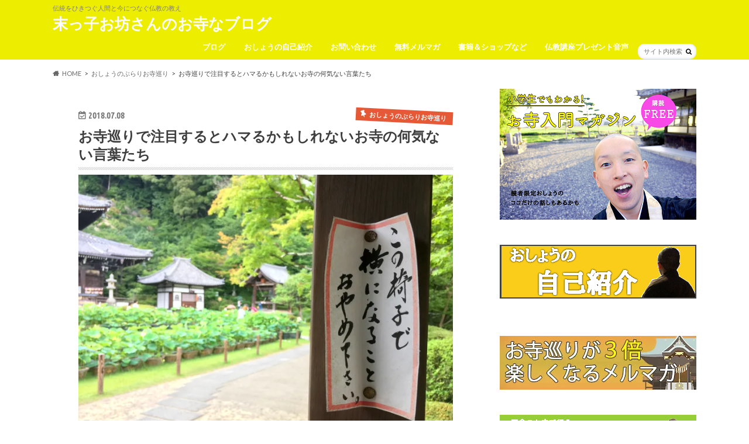

--- FILE ---
content_type: text/html; charset=UTF-8
request_url: https://oshow.biz/wp/oterameguri-kotobawatch/
body_size: 24779
content:
<!doctype html>
<html dir="ltr" lang="ja" prefix="og: https://ogp.me/ns#">

<head>
<meta charset="utf-8">
<meta http-equiv="X-UA-Compatible" content="IE=edge">
<title>お寺巡りで注目するとハマるかもしれないお寺の何気ない言葉たち | 末っ子お坊さんのお寺なブログ</title>
<meta name="HandheldFriendly" content="True">
<meta name="MobileOptimized" content="320">
<meta name="viewport" content="width=device-width, initial-scale=1.0, minimum-scale=1.0, maximum-scale=1.0, user-scalable=no">

<link rel="apple-touch-icon" href="http://oshow.biz/wp/wp-content/uploads/2017/05/a1b98bfafac28a0b43044e17d6428f0f.png"><link rel="icon" href="https://oshow.biz/wp/wp-content/uploads/2021/06/fabicon2.png">
<link rel="pingback" href="https://oshow.biz/wp/xmlrpc.php">

<!--[if IE]>
<![endif]-->




		<!-- All in One SEO 4.9.3 - aioseo.com -->
	<meta name="description" content="どうもおしょうです！ 最近お寺巡りをしていると、 ハマっているものがあります。 最初は何気なしに" />
	<meta name="robots" content="max-image-preview:large" />
	<meta name="author" content="おしょう"/>
	<meta name="keywords" content="お寺巡り,文章,文言,言葉,貼り紙,面白い" />
	<link rel="canonical" href="https://oshow.biz/wp/oterameguri-kotobawatch/" />
	<meta name="generator" content="All in One SEO (AIOSEO) 4.9.3" />
		<meta property="og:locale" content="ja_JP" />
		<meta property="og:site_name" content="末っ子お坊さんのお寺なブログ | 伝統をひきつぐ人間と今につなぐ仏教の教え" />
		<meta property="og:type" content="article" />
		<meta property="og:title" content="お寺巡りで注目するとハマるかもしれないお寺の何気ない言葉たち | 末っ子お坊さんのお寺なブログ" />
		<meta property="og:description" content="どうもおしょうです！ 最近お寺巡りをしていると、 ハマっているものがあります。 最初は何気なしに" />
		<meta property="og:url" content="https://oshow.biz/wp/oterameguri-kotobawatch/" />
		<meta property="article:published_time" content="2018-07-07T22:22:28+00:00" />
		<meta property="article:modified_time" content="2018-07-07T22:22:28+00:00" />
		<meta name="twitter:card" content="summary" />
		<meta name="twitter:title" content="お寺巡りで注目するとハマるかもしれないお寺の何気ない言葉たち | 末っ子お坊さんのお寺なブログ" />
		<meta name="twitter:description" content="どうもおしょうです！ 最近お寺巡りをしていると、 ハマっているものがあります。 最初は何気なしに" />
		<script type="application/ld+json" class="aioseo-schema">
			{"@context":"https:\/\/schema.org","@graph":[{"@type":"Article","@id":"https:\/\/oshow.biz\/wp\/oterameguri-kotobawatch\/#article","name":"\u304a\u5bfa\u5de1\u308a\u3067\u6ce8\u76ee\u3059\u308b\u3068\u30cf\u30de\u308b\u304b\u3082\u3057\u308c\u306a\u3044\u304a\u5bfa\u306e\u4f55\u6c17\u306a\u3044\u8a00\u8449\u305f\u3061 | \u672b\u3063\u5b50\u304a\u574a\u3055\u3093\u306e\u304a\u5bfa\u306a\u30d6\u30ed\u30b0","headline":"\u304a\u5bfa\u5de1\u308a\u3067\u6ce8\u76ee\u3059\u308b\u3068\u30cf\u30de\u308b\u304b\u3082\u3057\u308c\u306a\u3044\u304a\u5bfa\u306e\u4f55\u6c17\u306a\u3044\u8a00\u8449\u305f\u3061","author":{"@id":"https:\/\/oshow.biz\/wp\/author\/46oshow49\/#author"},"publisher":{"@id":"https:\/\/oshow.biz\/wp\/#organization"},"image":{"@type":"ImageObject","url":"https:\/\/i0.wp.com\/oshow.biz\/wp\/wp-content\/uploads\/2018\/07\/IMG_2743-001.jpg?fit=4032%2C3024&ssl=1","width":4032,"height":3024},"datePublished":"2018-07-08T07:22:28+09:00","dateModified":"2018-07-08T07:22:28+09:00","inLanguage":"ja","commentCount":1,"mainEntityOfPage":{"@id":"https:\/\/oshow.biz\/wp\/oterameguri-kotobawatch\/#webpage"},"isPartOf":{"@id":"https:\/\/oshow.biz\/wp\/oterameguri-kotobawatch\/#webpage"},"articleSection":"\u304a\u3057\u3087\u3046\u306e\u3076\u3089\u308a\u304a\u5bfa\u5de1\u308a, \u304a\u5bfa\u5de1\u308a, \u6587\u7ae0, \u6587\u8a00, \u8a00\u8449, \u8cbc\u308a\u7d19, \u9762\u767d\u3044"},{"@type":"BreadcrumbList","@id":"https:\/\/oshow.biz\/wp\/oterameguri-kotobawatch\/#breadcrumblist","itemListElement":[{"@type":"ListItem","@id":"https:\/\/oshow.biz\/wp#listItem","position":1,"name":"\u30db\u30fc\u30e0","item":"https:\/\/oshow.biz\/wp","nextItem":{"@type":"ListItem","@id":"https:\/\/oshow.biz\/wp\/category\/%e3%81%8a%e3%81%97%e3%82%87%e3%81%86%e3%81%ae%e3%81%b6%e3%82%89%e3%82%8a%e3%81%8a%e5%af%ba%e5%b7%a1%e3%82%8a\/#listItem","name":"\u304a\u3057\u3087\u3046\u306e\u3076\u3089\u308a\u304a\u5bfa\u5de1\u308a"}},{"@type":"ListItem","@id":"https:\/\/oshow.biz\/wp\/category\/%e3%81%8a%e3%81%97%e3%82%87%e3%81%86%e3%81%ae%e3%81%b6%e3%82%89%e3%82%8a%e3%81%8a%e5%af%ba%e5%b7%a1%e3%82%8a\/#listItem","position":2,"name":"\u304a\u3057\u3087\u3046\u306e\u3076\u3089\u308a\u304a\u5bfa\u5de1\u308a","item":"https:\/\/oshow.biz\/wp\/category\/%e3%81%8a%e3%81%97%e3%82%87%e3%81%86%e3%81%ae%e3%81%b6%e3%82%89%e3%82%8a%e3%81%8a%e5%af%ba%e5%b7%a1%e3%82%8a\/","nextItem":{"@type":"ListItem","@id":"https:\/\/oshow.biz\/wp\/oterameguri-kotobawatch\/#listItem","name":"\u304a\u5bfa\u5de1\u308a\u3067\u6ce8\u76ee\u3059\u308b\u3068\u30cf\u30de\u308b\u304b\u3082\u3057\u308c\u306a\u3044\u304a\u5bfa\u306e\u4f55\u6c17\u306a\u3044\u8a00\u8449\u305f\u3061"},"previousItem":{"@type":"ListItem","@id":"https:\/\/oshow.biz\/wp#listItem","name":"\u30db\u30fc\u30e0"}},{"@type":"ListItem","@id":"https:\/\/oshow.biz\/wp\/oterameguri-kotobawatch\/#listItem","position":3,"name":"\u304a\u5bfa\u5de1\u308a\u3067\u6ce8\u76ee\u3059\u308b\u3068\u30cf\u30de\u308b\u304b\u3082\u3057\u308c\u306a\u3044\u304a\u5bfa\u306e\u4f55\u6c17\u306a\u3044\u8a00\u8449\u305f\u3061","previousItem":{"@type":"ListItem","@id":"https:\/\/oshow.biz\/wp\/category\/%e3%81%8a%e3%81%97%e3%82%87%e3%81%86%e3%81%ae%e3%81%b6%e3%82%89%e3%82%8a%e3%81%8a%e5%af%ba%e5%b7%a1%e3%82%8a\/#listItem","name":"\u304a\u3057\u3087\u3046\u306e\u3076\u3089\u308a\u304a\u5bfa\u5de1\u308a"}}]},{"@type":"Organization","@id":"https:\/\/oshow.biz\/wp\/#organization","name":"\u672b\u3063\u5b50\u304a\u574a\u3055\u3093\u306e\u304a\u5bfa\u306a\u30d6\u30ed\u30b0","description":"\u4f1d\u7d71\u3092\u3072\u304d\u3064\u3050\u4eba\u9593\u3068\u4eca\u306b\u3064\u306a\u3050\u4ecf\u6559\u306e\u6559\u3048","url":"https:\/\/oshow.biz\/wp\/","logo":{"@type":"ImageObject","url":"https:\/\/i0.wp.com\/oshow.biz\/wp\/wp-content\/uploads\/2021\/06\/fabicon1.png?fit=150%2C150&ssl=1","@id":"https:\/\/oshow.biz\/wp\/oterameguri-kotobawatch\/#organizationLogo","width":150,"height":150},"image":{"@id":"https:\/\/oshow.biz\/wp\/oterameguri-kotobawatch\/#organizationLogo"}},{"@type":"Person","@id":"https:\/\/oshow.biz\/wp\/author\/46oshow49\/#author","url":"https:\/\/oshow.biz\/wp\/author\/46oshow49\/","name":"\u304a\u3057\u3087\u3046","image":{"@type":"ImageObject","@id":"https:\/\/oshow.biz\/wp\/oterameguri-kotobawatch\/#authorImage","url":"https:\/\/secure.gravatar.com\/avatar\/ec0a5291b4a070059f25ae5f5497885530f71479b9cb776f436202b7e9a96703?s=96&d=mm&r=g","width":96,"height":96,"caption":"\u304a\u3057\u3087\u3046"}},{"@type":"WebPage","@id":"https:\/\/oshow.biz\/wp\/oterameguri-kotobawatch\/#webpage","url":"https:\/\/oshow.biz\/wp\/oterameguri-kotobawatch\/","name":"\u304a\u5bfa\u5de1\u308a\u3067\u6ce8\u76ee\u3059\u308b\u3068\u30cf\u30de\u308b\u304b\u3082\u3057\u308c\u306a\u3044\u304a\u5bfa\u306e\u4f55\u6c17\u306a\u3044\u8a00\u8449\u305f\u3061 | \u672b\u3063\u5b50\u304a\u574a\u3055\u3093\u306e\u304a\u5bfa\u306a\u30d6\u30ed\u30b0","description":"\u3069\u3046\u3082\u304a\u3057\u3087\u3046\u3067\u3059\uff01 \u6700\u8fd1\u304a\u5bfa\u5de1\u308a\u3092\u3057\u3066\u3044\u308b\u3068\u3001 \u30cf\u30de\u3063\u3066\u3044\u308b\u3082\u306e\u304c\u3042\u308a\u307e\u3059\u3002 \u6700\u521d\u306f\u4f55\u6c17\u306a\u3057\u306b","inLanguage":"ja","isPartOf":{"@id":"https:\/\/oshow.biz\/wp\/#website"},"breadcrumb":{"@id":"https:\/\/oshow.biz\/wp\/oterameguri-kotobawatch\/#breadcrumblist"},"author":{"@id":"https:\/\/oshow.biz\/wp\/author\/46oshow49\/#author"},"creator":{"@id":"https:\/\/oshow.biz\/wp\/author\/46oshow49\/#author"},"image":{"@type":"ImageObject","url":"https:\/\/i0.wp.com\/oshow.biz\/wp\/wp-content\/uploads\/2018\/07\/IMG_2743-001.jpg?fit=4032%2C3024&ssl=1","@id":"https:\/\/oshow.biz\/wp\/oterameguri-kotobawatch\/#mainImage","width":4032,"height":3024},"primaryImageOfPage":{"@id":"https:\/\/oshow.biz\/wp\/oterameguri-kotobawatch\/#mainImage"},"datePublished":"2018-07-08T07:22:28+09:00","dateModified":"2018-07-08T07:22:28+09:00"},{"@type":"WebSite","@id":"https:\/\/oshow.biz\/wp\/#website","url":"https:\/\/oshow.biz\/wp\/","name":"\u672b\u3063\u5b50\u304a\u574a\u3055\u3093\u306e\u304a\u5bfa\u306a\u30d6\u30ed\u30b0","description":"\u4f1d\u7d71\u3092\u3072\u304d\u3064\u3050\u4eba\u9593\u3068\u4eca\u306b\u3064\u306a\u3050\u4ecf\u6559\u306e\u6559\u3048","inLanguage":"ja","publisher":{"@id":"https:\/\/oshow.biz\/wp\/#organization"}}]}
		</script>
		<!-- All in One SEO -->

<link rel='dns-prefetch' href='//ajax.googleapis.com' />
<link rel='dns-prefetch' href='//cdn.jsdelivr.net' />
<link rel='dns-prefetch' href='//stats.wp.com' />
<link rel='dns-prefetch' href='//fonts.googleapis.com' />
<link rel='dns-prefetch' href='//maxcdn.bootstrapcdn.com' />
<link rel='dns-prefetch' href='//v0.wordpress.com' />
<link rel='dns-prefetch' href='//jetpack.wordpress.com' />
<link rel='dns-prefetch' href='//s0.wp.com' />
<link rel='dns-prefetch' href='//public-api.wordpress.com' />
<link rel='dns-prefetch' href='//0.gravatar.com' />
<link rel='dns-prefetch' href='//1.gravatar.com' />
<link rel='dns-prefetch' href='//2.gravatar.com' />
<link rel='preconnect' href='//i0.wp.com' />
<link rel="alternate" type="application/rss+xml" title="末っ子お坊さんのお寺なブログ &raquo; フィード" href="https://oshow.biz/wp/feed/" />
<link rel="alternate" type="application/rss+xml" title="末っ子お坊さんのお寺なブログ &raquo; コメントフィード" href="https://oshow.biz/wp/comments/feed/" />
<script type="text/javascript" id="wpp-js" src="https://oshow.biz/wp/wp-content/plugins/wordpress-popular-posts/assets/js/wpp.min.js?ver=7.3.6" data-sampling="0" data-sampling-rate="100" data-api-url="https://oshow.biz/wp/wp-json/wordpress-popular-posts" data-post-id="3269" data-token="5fa62bc5ea" data-lang="0" data-debug="0"></script>
<link rel="alternate" type="application/rss+xml" title="末っ子お坊さんのお寺なブログ &raquo; お寺巡りで注目するとハマるかもしれないお寺の何気ない言葉たち のコメントのフィード" href="https://oshow.biz/wp/oterameguri-kotobawatch/feed/" />
<link rel="alternate" title="oEmbed (JSON)" type="application/json+oembed" href="https://oshow.biz/wp/wp-json/oembed/1.0/embed?url=https%3A%2F%2Foshow.biz%2Fwp%2Foterameguri-kotobawatch%2F" />
<link rel="alternate" title="oEmbed (XML)" type="text/xml+oembed" href="https://oshow.biz/wp/wp-json/oembed/1.0/embed?url=https%3A%2F%2Foshow.biz%2Fwp%2Foterameguri-kotobawatch%2F&#038;format=xml" />
		<!-- This site uses the Google Analytics by MonsterInsights plugin v9.11.1 - Using Analytics tracking - https://www.monsterinsights.com/ -->
							<script src="//www.googletagmanager.com/gtag/js?id=G-X2CZ2SGCDL"  data-cfasync="false" data-wpfc-render="false" type="text/javascript" async></script>
			<script data-cfasync="false" data-wpfc-render="false" type="text/javascript">
				var mi_version = '9.11.1';
				var mi_track_user = true;
				var mi_no_track_reason = '';
								var MonsterInsightsDefaultLocations = {"page_location":"https:\/\/oshow.biz\/wp\/oterameguri-kotobawatch\/"};
								if ( typeof MonsterInsightsPrivacyGuardFilter === 'function' ) {
					var MonsterInsightsLocations = (typeof MonsterInsightsExcludeQuery === 'object') ? MonsterInsightsPrivacyGuardFilter( MonsterInsightsExcludeQuery ) : MonsterInsightsPrivacyGuardFilter( MonsterInsightsDefaultLocations );
				} else {
					var MonsterInsightsLocations = (typeof MonsterInsightsExcludeQuery === 'object') ? MonsterInsightsExcludeQuery : MonsterInsightsDefaultLocations;
				}

								var disableStrs = [
										'ga-disable-G-X2CZ2SGCDL',
									];

				/* Function to detect opted out users */
				function __gtagTrackerIsOptedOut() {
					for (var index = 0; index < disableStrs.length; index++) {
						if (document.cookie.indexOf(disableStrs[index] + '=true') > -1) {
							return true;
						}
					}

					return false;
				}

				/* Disable tracking if the opt-out cookie exists. */
				if (__gtagTrackerIsOptedOut()) {
					for (var index = 0; index < disableStrs.length; index++) {
						window[disableStrs[index]] = true;
					}
				}

				/* Opt-out function */
				function __gtagTrackerOptout() {
					for (var index = 0; index < disableStrs.length; index++) {
						document.cookie = disableStrs[index] + '=true; expires=Thu, 31 Dec 2099 23:59:59 UTC; path=/';
						window[disableStrs[index]] = true;
					}
				}

				if ('undefined' === typeof gaOptout) {
					function gaOptout() {
						__gtagTrackerOptout();
					}
				}
								window.dataLayer = window.dataLayer || [];

				window.MonsterInsightsDualTracker = {
					helpers: {},
					trackers: {},
				};
				if (mi_track_user) {
					function __gtagDataLayer() {
						dataLayer.push(arguments);
					}

					function __gtagTracker(type, name, parameters) {
						if (!parameters) {
							parameters = {};
						}

						if (parameters.send_to) {
							__gtagDataLayer.apply(null, arguments);
							return;
						}

						if (type === 'event') {
														parameters.send_to = monsterinsights_frontend.v4_id;
							var hookName = name;
							if (typeof parameters['event_category'] !== 'undefined') {
								hookName = parameters['event_category'] + ':' + name;
							}

							if (typeof MonsterInsightsDualTracker.trackers[hookName] !== 'undefined') {
								MonsterInsightsDualTracker.trackers[hookName](parameters);
							} else {
								__gtagDataLayer('event', name, parameters);
							}
							
						} else {
							__gtagDataLayer.apply(null, arguments);
						}
					}

					__gtagTracker('js', new Date());
					__gtagTracker('set', {
						'developer_id.dZGIzZG': true,
											});
					if ( MonsterInsightsLocations.page_location ) {
						__gtagTracker('set', MonsterInsightsLocations);
					}
										__gtagTracker('config', 'G-X2CZ2SGCDL', {"forceSSL":"true","link_attribution":"true"} );
										window.gtag = __gtagTracker;										(function () {
						/* https://developers.google.com/analytics/devguides/collection/analyticsjs/ */
						/* ga and __gaTracker compatibility shim. */
						var noopfn = function () {
							return null;
						};
						var newtracker = function () {
							return new Tracker();
						};
						var Tracker = function () {
							return null;
						};
						var p = Tracker.prototype;
						p.get = noopfn;
						p.set = noopfn;
						p.send = function () {
							var args = Array.prototype.slice.call(arguments);
							args.unshift('send');
							__gaTracker.apply(null, args);
						};
						var __gaTracker = function () {
							var len = arguments.length;
							if (len === 0) {
								return;
							}
							var f = arguments[len - 1];
							if (typeof f !== 'object' || f === null || typeof f.hitCallback !== 'function') {
								if ('send' === arguments[0]) {
									var hitConverted, hitObject = false, action;
									if ('event' === arguments[1]) {
										if ('undefined' !== typeof arguments[3]) {
											hitObject = {
												'eventAction': arguments[3],
												'eventCategory': arguments[2],
												'eventLabel': arguments[4],
												'value': arguments[5] ? arguments[5] : 1,
											}
										}
									}
									if ('pageview' === arguments[1]) {
										if ('undefined' !== typeof arguments[2]) {
											hitObject = {
												'eventAction': 'page_view',
												'page_path': arguments[2],
											}
										}
									}
									if (typeof arguments[2] === 'object') {
										hitObject = arguments[2];
									}
									if (typeof arguments[5] === 'object') {
										Object.assign(hitObject, arguments[5]);
									}
									if ('undefined' !== typeof arguments[1].hitType) {
										hitObject = arguments[1];
										if ('pageview' === hitObject.hitType) {
											hitObject.eventAction = 'page_view';
										}
									}
									if (hitObject) {
										action = 'timing' === arguments[1].hitType ? 'timing_complete' : hitObject.eventAction;
										hitConverted = mapArgs(hitObject);
										__gtagTracker('event', action, hitConverted);
									}
								}
								return;
							}

							function mapArgs(args) {
								var arg, hit = {};
								var gaMap = {
									'eventCategory': 'event_category',
									'eventAction': 'event_action',
									'eventLabel': 'event_label',
									'eventValue': 'event_value',
									'nonInteraction': 'non_interaction',
									'timingCategory': 'event_category',
									'timingVar': 'name',
									'timingValue': 'value',
									'timingLabel': 'event_label',
									'page': 'page_path',
									'location': 'page_location',
									'title': 'page_title',
									'referrer' : 'page_referrer',
								};
								for (arg in args) {
																		if (!(!args.hasOwnProperty(arg) || !gaMap.hasOwnProperty(arg))) {
										hit[gaMap[arg]] = args[arg];
									} else {
										hit[arg] = args[arg];
									}
								}
								return hit;
							}

							try {
								f.hitCallback();
							} catch (ex) {
							}
						};
						__gaTracker.create = newtracker;
						__gaTracker.getByName = newtracker;
						__gaTracker.getAll = function () {
							return [];
						};
						__gaTracker.remove = noopfn;
						__gaTracker.loaded = true;
						window['__gaTracker'] = __gaTracker;
					})();
									} else {
										console.log("");
					(function () {
						function __gtagTracker() {
							return null;
						}

						window['__gtagTracker'] = __gtagTracker;
						window['gtag'] = __gtagTracker;
					})();
									}
			</script>
							<!-- / Google Analytics by MonsterInsights -->
		<style id='wp-img-auto-sizes-contain-inline-css' type='text/css'>
img:is([sizes=auto i],[sizes^="auto," i]){contain-intrinsic-size:3000px 1500px}
/*# sourceURL=wp-img-auto-sizes-contain-inline-css */
</style>
<style id='wp-emoji-styles-inline-css' type='text/css'>

	img.wp-smiley, img.emoji {
		display: inline !important;
		border: none !important;
		box-shadow: none !important;
		height: 1em !important;
		width: 1em !important;
		margin: 0 0.07em !important;
		vertical-align: -0.1em !important;
		background: none !important;
		padding: 0 !important;
	}
/*# sourceURL=wp-emoji-styles-inline-css */
</style>
<style id='wp-block-library-inline-css' type='text/css'>
:root{--wp-block-synced-color:#7a00df;--wp-block-synced-color--rgb:122,0,223;--wp-bound-block-color:var(--wp-block-synced-color);--wp-editor-canvas-background:#ddd;--wp-admin-theme-color:#007cba;--wp-admin-theme-color--rgb:0,124,186;--wp-admin-theme-color-darker-10:#006ba1;--wp-admin-theme-color-darker-10--rgb:0,107,160.5;--wp-admin-theme-color-darker-20:#005a87;--wp-admin-theme-color-darker-20--rgb:0,90,135;--wp-admin-border-width-focus:2px}@media (min-resolution:192dpi){:root{--wp-admin-border-width-focus:1.5px}}.wp-element-button{cursor:pointer}:root .has-very-light-gray-background-color{background-color:#eee}:root .has-very-dark-gray-background-color{background-color:#313131}:root .has-very-light-gray-color{color:#eee}:root .has-very-dark-gray-color{color:#313131}:root .has-vivid-green-cyan-to-vivid-cyan-blue-gradient-background{background:linear-gradient(135deg,#00d084,#0693e3)}:root .has-purple-crush-gradient-background{background:linear-gradient(135deg,#34e2e4,#4721fb 50%,#ab1dfe)}:root .has-hazy-dawn-gradient-background{background:linear-gradient(135deg,#faaca8,#dad0ec)}:root .has-subdued-olive-gradient-background{background:linear-gradient(135deg,#fafae1,#67a671)}:root .has-atomic-cream-gradient-background{background:linear-gradient(135deg,#fdd79a,#004a59)}:root .has-nightshade-gradient-background{background:linear-gradient(135deg,#330968,#31cdcf)}:root .has-midnight-gradient-background{background:linear-gradient(135deg,#020381,#2874fc)}:root{--wp--preset--font-size--normal:16px;--wp--preset--font-size--huge:42px}.has-regular-font-size{font-size:1em}.has-larger-font-size{font-size:2.625em}.has-normal-font-size{font-size:var(--wp--preset--font-size--normal)}.has-huge-font-size{font-size:var(--wp--preset--font-size--huge)}.has-text-align-center{text-align:center}.has-text-align-left{text-align:left}.has-text-align-right{text-align:right}.has-fit-text{white-space:nowrap!important}#end-resizable-editor-section{display:none}.aligncenter{clear:both}.items-justified-left{justify-content:flex-start}.items-justified-center{justify-content:center}.items-justified-right{justify-content:flex-end}.items-justified-space-between{justify-content:space-between}.screen-reader-text{border:0;clip-path:inset(50%);height:1px;margin:-1px;overflow:hidden;padding:0;position:absolute;width:1px;word-wrap:normal!important}.screen-reader-text:focus{background-color:#ddd;clip-path:none;color:#444;display:block;font-size:1em;height:auto;left:5px;line-height:normal;padding:15px 23px 14px;text-decoration:none;top:5px;width:auto;z-index:100000}html :where(.has-border-color){border-style:solid}html :where([style*=border-top-color]){border-top-style:solid}html :where([style*=border-right-color]){border-right-style:solid}html :where([style*=border-bottom-color]){border-bottom-style:solid}html :where([style*=border-left-color]){border-left-style:solid}html :where([style*=border-width]){border-style:solid}html :where([style*=border-top-width]){border-top-style:solid}html :where([style*=border-right-width]){border-right-style:solid}html :where([style*=border-bottom-width]){border-bottom-style:solid}html :where([style*=border-left-width]){border-left-style:solid}html :where(img[class*=wp-image-]){height:auto;max-width:100%}:where(figure){margin:0 0 1em}html :where(.is-position-sticky){--wp-admin--admin-bar--position-offset:var(--wp-admin--admin-bar--height,0px)}@media screen and (max-width:600px){html :where(.is-position-sticky){--wp-admin--admin-bar--position-offset:0px}}

/*# sourceURL=wp-block-library-inline-css */
</style><style id='global-styles-inline-css' type='text/css'>
:root{--wp--preset--aspect-ratio--square: 1;--wp--preset--aspect-ratio--4-3: 4/3;--wp--preset--aspect-ratio--3-4: 3/4;--wp--preset--aspect-ratio--3-2: 3/2;--wp--preset--aspect-ratio--2-3: 2/3;--wp--preset--aspect-ratio--16-9: 16/9;--wp--preset--aspect-ratio--9-16: 9/16;--wp--preset--color--black: #000000;--wp--preset--color--cyan-bluish-gray: #abb8c3;--wp--preset--color--white: #ffffff;--wp--preset--color--pale-pink: #f78da7;--wp--preset--color--vivid-red: #cf2e2e;--wp--preset--color--luminous-vivid-orange: #ff6900;--wp--preset--color--luminous-vivid-amber: #fcb900;--wp--preset--color--light-green-cyan: #7bdcb5;--wp--preset--color--vivid-green-cyan: #00d084;--wp--preset--color--pale-cyan-blue: #8ed1fc;--wp--preset--color--vivid-cyan-blue: #0693e3;--wp--preset--color--vivid-purple: #9b51e0;--wp--preset--gradient--vivid-cyan-blue-to-vivid-purple: linear-gradient(135deg,rgb(6,147,227) 0%,rgb(155,81,224) 100%);--wp--preset--gradient--light-green-cyan-to-vivid-green-cyan: linear-gradient(135deg,rgb(122,220,180) 0%,rgb(0,208,130) 100%);--wp--preset--gradient--luminous-vivid-amber-to-luminous-vivid-orange: linear-gradient(135deg,rgb(252,185,0) 0%,rgb(255,105,0) 100%);--wp--preset--gradient--luminous-vivid-orange-to-vivid-red: linear-gradient(135deg,rgb(255,105,0) 0%,rgb(207,46,46) 100%);--wp--preset--gradient--very-light-gray-to-cyan-bluish-gray: linear-gradient(135deg,rgb(238,238,238) 0%,rgb(169,184,195) 100%);--wp--preset--gradient--cool-to-warm-spectrum: linear-gradient(135deg,rgb(74,234,220) 0%,rgb(151,120,209) 20%,rgb(207,42,186) 40%,rgb(238,44,130) 60%,rgb(251,105,98) 80%,rgb(254,248,76) 100%);--wp--preset--gradient--blush-light-purple: linear-gradient(135deg,rgb(255,206,236) 0%,rgb(152,150,240) 100%);--wp--preset--gradient--blush-bordeaux: linear-gradient(135deg,rgb(254,205,165) 0%,rgb(254,45,45) 50%,rgb(107,0,62) 100%);--wp--preset--gradient--luminous-dusk: linear-gradient(135deg,rgb(255,203,112) 0%,rgb(199,81,192) 50%,rgb(65,88,208) 100%);--wp--preset--gradient--pale-ocean: linear-gradient(135deg,rgb(255,245,203) 0%,rgb(182,227,212) 50%,rgb(51,167,181) 100%);--wp--preset--gradient--electric-grass: linear-gradient(135deg,rgb(202,248,128) 0%,rgb(113,206,126) 100%);--wp--preset--gradient--midnight: linear-gradient(135deg,rgb(2,3,129) 0%,rgb(40,116,252) 100%);--wp--preset--font-size--small: 13px;--wp--preset--font-size--medium: 20px;--wp--preset--font-size--large: 36px;--wp--preset--font-size--x-large: 42px;--wp--preset--spacing--20: 0.44rem;--wp--preset--spacing--30: 0.67rem;--wp--preset--spacing--40: 1rem;--wp--preset--spacing--50: 1.5rem;--wp--preset--spacing--60: 2.25rem;--wp--preset--spacing--70: 3.38rem;--wp--preset--spacing--80: 5.06rem;--wp--preset--shadow--natural: 6px 6px 9px rgba(0, 0, 0, 0.2);--wp--preset--shadow--deep: 12px 12px 50px rgba(0, 0, 0, 0.4);--wp--preset--shadow--sharp: 6px 6px 0px rgba(0, 0, 0, 0.2);--wp--preset--shadow--outlined: 6px 6px 0px -3px rgb(255, 255, 255), 6px 6px rgb(0, 0, 0);--wp--preset--shadow--crisp: 6px 6px 0px rgb(0, 0, 0);}:where(.is-layout-flex){gap: 0.5em;}:where(.is-layout-grid){gap: 0.5em;}body .is-layout-flex{display: flex;}.is-layout-flex{flex-wrap: wrap;align-items: center;}.is-layout-flex > :is(*, div){margin: 0;}body .is-layout-grid{display: grid;}.is-layout-grid > :is(*, div){margin: 0;}:where(.wp-block-columns.is-layout-flex){gap: 2em;}:where(.wp-block-columns.is-layout-grid){gap: 2em;}:where(.wp-block-post-template.is-layout-flex){gap: 1.25em;}:where(.wp-block-post-template.is-layout-grid){gap: 1.25em;}.has-black-color{color: var(--wp--preset--color--black) !important;}.has-cyan-bluish-gray-color{color: var(--wp--preset--color--cyan-bluish-gray) !important;}.has-white-color{color: var(--wp--preset--color--white) !important;}.has-pale-pink-color{color: var(--wp--preset--color--pale-pink) !important;}.has-vivid-red-color{color: var(--wp--preset--color--vivid-red) !important;}.has-luminous-vivid-orange-color{color: var(--wp--preset--color--luminous-vivid-orange) !important;}.has-luminous-vivid-amber-color{color: var(--wp--preset--color--luminous-vivid-amber) !important;}.has-light-green-cyan-color{color: var(--wp--preset--color--light-green-cyan) !important;}.has-vivid-green-cyan-color{color: var(--wp--preset--color--vivid-green-cyan) !important;}.has-pale-cyan-blue-color{color: var(--wp--preset--color--pale-cyan-blue) !important;}.has-vivid-cyan-blue-color{color: var(--wp--preset--color--vivid-cyan-blue) !important;}.has-vivid-purple-color{color: var(--wp--preset--color--vivid-purple) !important;}.has-black-background-color{background-color: var(--wp--preset--color--black) !important;}.has-cyan-bluish-gray-background-color{background-color: var(--wp--preset--color--cyan-bluish-gray) !important;}.has-white-background-color{background-color: var(--wp--preset--color--white) !important;}.has-pale-pink-background-color{background-color: var(--wp--preset--color--pale-pink) !important;}.has-vivid-red-background-color{background-color: var(--wp--preset--color--vivid-red) !important;}.has-luminous-vivid-orange-background-color{background-color: var(--wp--preset--color--luminous-vivid-orange) !important;}.has-luminous-vivid-amber-background-color{background-color: var(--wp--preset--color--luminous-vivid-amber) !important;}.has-light-green-cyan-background-color{background-color: var(--wp--preset--color--light-green-cyan) !important;}.has-vivid-green-cyan-background-color{background-color: var(--wp--preset--color--vivid-green-cyan) !important;}.has-pale-cyan-blue-background-color{background-color: var(--wp--preset--color--pale-cyan-blue) !important;}.has-vivid-cyan-blue-background-color{background-color: var(--wp--preset--color--vivid-cyan-blue) !important;}.has-vivid-purple-background-color{background-color: var(--wp--preset--color--vivid-purple) !important;}.has-black-border-color{border-color: var(--wp--preset--color--black) !important;}.has-cyan-bluish-gray-border-color{border-color: var(--wp--preset--color--cyan-bluish-gray) !important;}.has-white-border-color{border-color: var(--wp--preset--color--white) !important;}.has-pale-pink-border-color{border-color: var(--wp--preset--color--pale-pink) !important;}.has-vivid-red-border-color{border-color: var(--wp--preset--color--vivid-red) !important;}.has-luminous-vivid-orange-border-color{border-color: var(--wp--preset--color--luminous-vivid-orange) !important;}.has-luminous-vivid-amber-border-color{border-color: var(--wp--preset--color--luminous-vivid-amber) !important;}.has-light-green-cyan-border-color{border-color: var(--wp--preset--color--light-green-cyan) !important;}.has-vivid-green-cyan-border-color{border-color: var(--wp--preset--color--vivid-green-cyan) !important;}.has-pale-cyan-blue-border-color{border-color: var(--wp--preset--color--pale-cyan-blue) !important;}.has-vivid-cyan-blue-border-color{border-color: var(--wp--preset--color--vivid-cyan-blue) !important;}.has-vivid-purple-border-color{border-color: var(--wp--preset--color--vivid-purple) !important;}.has-vivid-cyan-blue-to-vivid-purple-gradient-background{background: var(--wp--preset--gradient--vivid-cyan-blue-to-vivid-purple) !important;}.has-light-green-cyan-to-vivid-green-cyan-gradient-background{background: var(--wp--preset--gradient--light-green-cyan-to-vivid-green-cyan) !important;}.has-luminous-vivid-amber-to-luminous-vivid-orange-gradient-background{background: var(--wp--preset--gradient--luminous-vivid-amber-to-luminous-vivid-orange) !important;}.has-luminous-vivid-orange-to-vivid-red-gradient-background{background: var(--wp--preset--gradient--luminous-vivid-orange-to-vivid-red) !important;}.has-very-light-gray-to-cyan-bluish-gray-gradient-background{background: var(--wp--preset--gradient--very-light-gray-to-cyan-bluish-gray) !important;}.has-cool-to-warm-spectrum-gradient-background{background: var(--wp--preset--gradient--cool-to-warm-spectrum) !important;}.has-blush-light-purple-gradient-background{background: var(--wp--preset--gradient--blush-light-purple) !important;}.has-blush-bordeaux-gradient-background{background: var(--wp--preset--gradient--blush-bordeaux) !important;}.has-luminous-dusk-gradient-background{background: var(--wp--preset--gradient--luminous-dusk) !important;}.has-pale-ocean-gradient-background{background: var(--wp--preset--gradient--pale-ocean) !important;}.has-electric-grass-gradient-background{background: var(--wp--preset--gradient--electric-grass) !important;}.has-midnight-gradient-background{background: var(--wp--preset--gradient--midnight) !important;}.has-small-font-size{font-size: var(--wp--preset--font-size--small) !important;}.has-medium-font-size{font-size: var(--wp--preset--font-size--medium) !important;}.has-large-font-size{font-size: var(--wp--preset--font-size--large) !important;}.has-x-large-font-size{font-size: var(--wp--preset--font-size--x-large) !important;}
/*# sourceURL=global-styles-inline-css */
</style>

<style id='classic-theme-styles-inline-css' type='text/css'>
/*! This file is auto-generated */
.wp-block-button__link{color:#fff;background-color:#32373c;border-radius:9999px;box-shadow:none;text-decoration:none;padding:calc(.667em + 2px) calc(1.333em + 2px);font-size:1.125em}.wp-block-file__button{background:#32373c;color:#fff;text-decoration:none}
/*# sourceURL=/wp-includes/css/classic-themes.min.css */
</style>
<link rel='stylesheet' id='wordpress-popular-posts-css-css' href='https://oshow.biz/wp/wp-content/plugins/wordpress-popular-posts/assets/css/wpp.css' type='text/css' media='all' />
<link rel='stylesheet' id='style-css' href='https://oshow.biz/wp/wp-content/themes/hummingbird/style.css' type='text/css' media='all' />
<link rel='stylesheet' id='animate-css' href='https://oshow.biz/wp/wp-content/themes/hummingbird/library/css/animate.min.css' type='text/css' media='all' />
<link rel='stylesheet' id='shortcode-css' href='https://oshow.biz/wp/wp-content/themes/hummingbird/library/css/shortcode.css' type='text/css' media='all' />
<link rel='stylesheet' id='gf_Ubuntu-css' href='//fonts.googleapis.com/css?family=Ubuntu+Condensed' type='text/css' media='all' />
<link rel='stylesheet' id='gf_Lato-css' href='//fonts.googleapis.com/css?family=Lato' type='text/css' media='all' />
<link rel='stylesheet' id='fontawesome-css' href='//maxcdn.bootstrapcdn.com/font-awesome/4.6.0/css/font-awesome.min.css' type='text/css' media='all' />
<script type="text/javascript" src="https://oshow.biz/wp/wp-content/plugins/google-analytics-for-wordpress/assets/js/frontend-gtag.min.js" id="monsterinsights-frontend-script-js" async="async" data-wp-strategy="async"></script>
<script data-cfasync="false" data-wpfc-render="false" type="text/javascript" id='monsterinsights-frontend-script-js-extra'>/* <![CDATA[ */
var monsterinsights_frontend = {"js_events_tracking":"true","download_extensions":"doc,pdf,ppt,zip,xls,docx,pptx,xlsx","inbound_paths":"[{\"path\":\"\\\/go\\\/\",\"label\":\"affiliate\"},{\"path\":\"\\\/recommend\\\/\",\"label\":\"affiliate\"}]","home_url":"https:\/\/oshow.biz\/wp","hash_tracking":"false","v4_id":"G-X2CZ2SGCDL"};/* ]]> */
</script>
<script type="text/javascript" src="//ajax.googleapis.com/ajax/libs/jquery/1.12.4/jquery.min.js" id="jquery-js"></script>
<link rel="https://api.w.org/" href="https://oshow.biz/wp/wp-json/" /><link rel="alternate" title="JSON" type="application/json" href="https://oshow.biz/wp/wp-json/wp/v2/posts/3269" /><link rel='shortlink' href='https://wp.me/p6lMPO-QJ' />
	<style>img#wpstats{display:none}</style>
		            <style id="wpp-loading-animation-styles">@-webkit-keyframes bgslide{from{background-position-x:0}to{background-position-x:-200%}}@keyframes bgslide{from{background-position-x:0}to{background-position-x:-200%}}.wpp-widget-block-placeholder,.wpp-shortcode-placeholder{margin:0 auto;width:60px;height:3px;background:#dd3737;background:linear-gradient(90deg,#dd3737 0%,#571313 10%,#dd3737 100%);background-size:200% auto;border-radius:3px;-webkit-animation:bgslide 1s infinite linear;animation:bgslide 1s infinite linear}</style>
            <style type="text/css">
body{color: #3E3E3E;}
a{color: #1e73be;}
a:hover{color: #568ebf;}
#main article footer .post-categories li a,#main article footer .tags a{  background: #1e73be;  border:1px solid #1e73be;}
#main article footer .tags a{color:#1e73be; background: none;}
#main article footer .post-categories li a:hover,#main article footer .tags a:hover{ background:#568ebf;  border-color:#568ebf;}
input[type="text"],input[type="password"],input[type="datetime"],input[type="datetime-local"],input[type="date"],input[type="month"],input[type="time"],input[type="week"],input[type="number"],input[type="email"],input[type="url"],input[type="search"],input[type="tel"],input[type="color"],select,textarea,.field { background-color: #ffffff;}
/*ヘッダー*/
.header{background: #eded00; color: #7f7f7f;}
#logo a,.nav li a,.nav_btn{color: #ffffff;}
#logo a:hover,.nav li a:hover{color:#d3c454;}
@media only screen and (min-width: 768px) {
.nav ul {background: #0E0E0E;}
.nav li ul.sub-menu li a{color: #BAB4B0;}
}
/*メインエリア*/
.widgettitle {background: #eded00; color:  #7f7f7f;}
.widget li a:after{color: #eded00!important;}
/* 投稿ページ */
.entry-content h2{background: #e55937;}
.entry-content h3{border-color: #e55937;}
.entry-content ul li:before{ background: #e55937;}
.entry-content ol li:before{ background: #e55937;}
/* カテゴリーラベル */
.post-list-card .post-list .eyecatch .cat-name,.top-post-list .post-list .eyecatch .cat-name,.byline .cat-name,.single .authorbox .author-newpost li .cat-name,.related-box li .cat-name,#top_carousel .cat-name{background: #e55937; color:  #ffffff;}
/* CTA */
.cta-inner{ background: #0E0E0E;}
/* ボタンの色 */
.btn-wrap a{background: #1e73be;border: 1px solid #1e73be;}
.btn-wrap a:hover{background: #568ebf;}
.btn-wrap.simple a{border:1px solid #1e73be;color:#1e73be;}
.btn-wrap.simple a:hover{background:#1e73be;}
.readmore a{border:1px solid #1e73be;color:#1e73be;}
.readmore a:hover{background:#1e73be;color:#fff;}
/* サイドバー */
.widget a{text-decoration:none; color:#666666;}
.widget a:hover{color:#999999;}
/*フッター*/
#footer-top{background-color: #0E0E0E; color: #CACACA;}
.footer a,#footer-top a{color: #BAB4B0;}
#footer-top .widgettitle{color: #CACACA;}
.footer {background-color: #0E0E0E;color: #CACACA;}
.footer-links li:before{ color: #eded00;}
/* ページネーション */
.pagination a, .pagination span,.page-links a{border-color: #1e73be; color: #1e73be;}
.pagination .current,.pagination .current:hover,.page-links ul > li > span{background-color: #1e73be; border-color: #1e73be;}
.pagination a:hover, .pagination a:focus,.page-links a:hover, .page-links a:focus{background-color: #1e73be; color: #fff;}
/* OTHER */
ul.wpp-list li a:before{background: #eded00;color: #7f7f7f;}
.blue-btn, .comment-reply-link, #submit { background-color: #1e73be; }
.blue-btn:hover, .comment-reply-link:hover, #submit:hover, .blue-btn:focus, .comment-reply-link:focus, #submit:focus {background-color: #568ebf; }
</style>
<style type="text/css" id="custom-background-css">
body.custom-background { background-color: #ffffff; }
</style>
			<style type="text/css" id="wp-custom-css">
			/*
ここに独自の CSS を追加することができます。

詳しくは上のヘルプアイコンをクリックしてください。
*/
#main{
    background: #fff;
    padding: 3% 4%;
    margin-bottom: 1.5em;
}		</style>
		<link rel='stylesheet' id='jetpack-top-posts-widget-css' href='https://oshow.biz/wp/wp-content/plugins/jetpack/modules/widgets/top-posts/style.css' type='text/css' media='all' />
</head>

<body class="wp-singular post-template-default single single-post postid-3269 single-format-standard custom-background wp-theme-hummingbird">

<div id="container" class="h_default undo_off">

<header class="header" role="banner">
<div id="inner-header" class="wrap cf">
<p class="site_description">伝統をひきつぐ人間と今につなぐ仏教の教え</p><div id="logo" class="gf">
				<p class="h1 text"><a href="https://oshow.biz/wp" rel="nofollow">末っ子お坊さんのお寺なブログ</a></p>
	</div>

<nav id="g_nav" role="navigation">
<form role="search" method="get" id="searchform" class="searchform" action="https://oshow.biz/wp/">
<div>
<label for="s" class="screen-reader-text"></label>
<input type="search" id="s" name="s" value="" placeholder="サイト内検索" /><button type="submit" id="searchsubmit" ><i class="fa fa-search"></i></button>
</div>
</form>
<ul id="menu-%e3%81%82" class="nav top-nav cf"><li id="menu-item-4732" class="menu-item menu-item-type-taxonomy menu-item-object-category menu-item-has-children menu-item-4732"><a href="https://oshow.biz/wp/category/%e3%83%96%e3%83%ad%e3%82%b0/">ブログ<span class="gf"></span></a>
<ul class="sub-menu">
	<li id="menu-item-4739" class="menu-item menu-item-type-taxonomy menu-item-object-category menu-item-4739"><a href="https://oshow.biz/wp/category/%e3%83%96%e3%83%ad%e3%82%b0/">日常ブログ<span class="gf"></span></a></li>
	<li id="menu-item-4727" class="menu-item menu-item-type-taxonomy menu-item-object-category menu-item-4727"><a href="https://oshow.biz/wp/category/%e3%81%8a%e3%81%97%e3%82%87%e3%81%86%e3%81%ae%e7%b2%be%e9%80%b2%e6%96%99%e7%90%86/">おしょうの精進料理<span class="gf"></span></a></li>
	<li id="menu-item-4726" class="menu-item menu-item-type-taxonomy menu-item-object-category current-post-ancestor current-menu-parent current-post-parent menu-item-4726"><a href="https://oshow.biz/wp/category/%e3%81%8a%e3%81%97%e3%82%87%e3%81%86%e3%81%ae%e3%81%b6%e3%82%89%e3%82%8a%e3%81%8a%e5%af%ba%e5%b7%a1%e3%82%8a/">おしょうのぶらりお寺巡り<span class="gf"></span></a></li>
	<li id="menu-item-4728" class="menu-item menu-item-type-taxonomy menu-item-object-category menu-item-4728"><a href="https://oshow.biz/wp/category/%e3%81%8a%e5%af%ba%e3%81%ae%e7%94%9f%e6%b4%bb%e3%81%a7%e5%ad%a6%e3%81%b6%e3%82%82%e3%81%ae/">お寺の生活で学ぶもの<span class="gf"></span></a></li>
	<li id="menu-item-4729" class="menu-item menu-item-type-taxonomy menu-item-object-category menu-item-4729"><a href="https://oshow.biz/wp/category/%e3%81%8a%e5%af%ba%e3%81%ae%e8%b1%86%e7%9f%a5%e8%ad%98/">お寺の豆知識<span class="gf"></span></a></li>
	<li id="menu-item-4730" class="menu-item menu-item-type-taxonomy menu-item-object-category menu-item-4730"><a href="https://oshow.biz/wp/category/%e3%81%8a%e9%a6%99%ef%bc%86%e7%b7%9a%e9%a6%99%e3%81%ab%e3%81%a4%e3%81%84%e3%81%a6/">お香＆線香について<span class="gf"></span></a></li>
	<li id="menu-item-4731" class="menu-item menu-item-type-taxonomy menu-item-object-category menu-item-4731"><a href="https://oshow.biz/wp/category/%e3%81%a1%e3%82%87%e3%81%a3%e3%81%a8%e5%bd%b9%e7%ab%8b%e3%81%a4%e8%a9%b1%e3%81%97/">ちょっと役立つ話し<span class="gf"></span></a></li>
	<li id="menu-item-4733" class="menu-item menu-item-type-taxonomy menu-item-object-category menu-item-4733"><a href="https://oshow.biz/wp/category/%e4%bb%8f%e6%95%99%e3%81%ae%e5%81%89%e4%ba%ba%e3%82%b7%e3%83%aa%e3%83%bc%e3%82%ba/">仏教の偉人シリーズ<span class="gf"></span></a></li>
	<li id="menu-item-4734" class="menu-item menu-item-type-taxonomy menu-item-object-category menu-item-4734"><a href="https://oshow.biz/wp/category/%e4%bb%8f%e6%95%99%e3%81%ae%e6%95%99%e3%81%88/">仏教の教え<span class="gf"></span></a></li>
	<li id="menu-item-4735" class="menu-item menu-item-type-taxonomy menu-item-object-category menu-item-4735"><a href="https://oshow.biz/wp/category/%e6%bb%8b%e8%b3%80%e3%81%ae%e3%82%aa%e3%82%b9%e3%82%b9%e3%83%a1%e3%82%b9%e3%83%9d%e3%83%83%e3%83%88/">滋賀のオススメスポット<span class="gf"></span></a></li>
	<li id="menu-item-4736" class="menu-item menu-item-type-taxonomy menu-item-object-category menu-item-4736"><a href="https://oshow.biz/wp/category/%e8%b3%aa%e5%95%8f%e5%9b%9e%e7%ad%94%e3%82%b3%e3%83%bc%e3%83%8a%e3%83%bc/">質問回答コーナー<span class="gf"></span></a></li>
</ul>
</li>
<li id="menu-item-4725" class="menu-item menu-item-type-post_type menu-item-object-page menu-item-4725"><a href="https://oshow.biz/wp/osyoprofil/">おしょうの自己紹介<span class="gf"></span></a></li>
<li id="menu-item-4737" class="menu-item menu-item-type-taxonomy menu-item-object-category menu-item-4737"><a href="https://oshow.biz/wp/category/%e3%81%8a%e5%95%8f%e3%81%84%e5%90%88%e3%82%8f%e3%81%9b/">お問い合わせ<span class="gf"></span></a></li>
<li id="menu-item-4738" class="menu-item menu-item-type-post_type menu-item-object-page menu-item-has-children menu-item-4738"><a href="https://oshow.biz/wp/oteramagazin/">無料メルマガ<span class="gf"></span></a>
<ul class="sub-menu">
	<li id="menu-item-4740" class="menu-item menu-item-type-post_type menu-item-object-page menu-item-4740"><a href="https://oshow.biz/wp/oteramagazin/">小学生でもわかるお寺入門マガジン<span class="gf"></span></a></li>
</ul>
</li>
<li id="menu-item-4741" class="menu-item menu-item-type-custom menu-item-object-custom menu-item-has-children menu-item-4741"><a href="https://saionji1560.com/">書籍＆ショップなど<span class="gf"></span></a>
<ul class="sub-menu">
	<li id="menu-item-4742" class="menu-item menu-item-type-custom menu-item-object-custom menu-item-4742"><a href="https://amzn.to/3KEA1Ji">電子書籍：坊主の密かなデザート<span class="gf"></span></a></li>
	<li id="menu-item-4743" class="menu-item menu-item-type-custom menu-item-object-custom menu-item-4743"><a href="http://enjya.net/lp/obosan-ordermade/">オーダメイドお香<span class="gf"></span></a></li>
	<li id="menu-item-4744" class="menu-item menu-item-type-custom menu-item-object-custom menu-item-4744"><a href="https://enjya.theshop.jp/">お香ショップ<span class="gf"></span></a></li>
	<li id="menu-item-4745" class="menu-item menu-item-type-custom menu-item-object-custom menu-item-4745"><a href="https://saionji1560.com/2015/12/04/oterataiken/">お寺体験<span class="gf"></span></a></li>
</ul>
</li>
<li id="menu-item-5049" class="menu-item menu-item-type-post_type menu-item-object-page menu-item-5049"><a href="https://oshow.biz/wp/buddhasaionji/">仏教講座プレゼント音声<span class="gf"></span></a></li>
</ul></nav>
<button id="drawerBtn" class="nav_btn"></button>
<script type="text/javascript">
jQuery(function( $ ){
var menu = $('#g_nav'),
    menuBtn = $('#drawerBtn'),
    body = $(document.body),     
    menuWidth = menu.outerWidth();                
     
    menuBtn.on('click', function(){
    body.toggleClass('open');
        if(body.hasClass('open')){
            body.animate({'left' : menuWidth }, 300);            
            menu.animate({'left' : 0 }, 300);                    
        } else {
            menu.animate({'left' : -menuWidth }, 300);
            body.animate({'left' : 0 }, 300);            
        }             
    });
});    
</script>

</div>
</header>
<div id="breadcrumb" class="breadcrumb inner wrap cf"><ul itemscope itemtype="http://schema.org/BreadcrumbList"><li itemprop="itemListElement" itemscope itemtype="http://schema.org/ListItem" class="bc_homelink"><a itemprop="item" href="https://oshow.biz/wp/"><span itemprop="name">HOME</span></a><meta itemprop="position" content="1" /></li><li itemprop="itemListElement" itemscope itemtype="http://schema.org/ListItem"><a itemprop="item" href="https://oshow.biz/wp/category/%e3%81%8a%e3%81%97%e3%82%87%e3%81%86%e3%81%ae%e3%81%b6%e3%82%89%e3%82%8a%e3%81%8a%e5%af%ba%e5%b7%a1%e3%82%8a/"><span itemprop="name">おしょうのぶらりお寺巡り</span></a><meta itemprop="position" content="2" /></li><li itemprop="itemListElement" itemscope itemtype="http://schema.org/ListItem" class="bc_posttitle"><span itemprop="name">お寺巡りで注目するとハマるかもしれないお寺の何気ない言葉たち</span><meta itemprop="position" content="3" /></li></ul></div>
<div id="content">
<div id="inner-content" class="wrap cf">

<main id="main" class="m-all t-all d-5of7 cf" role="main">
<article id="post-3269" class="cf post-3269 post type-post status-publish format-standard has-post-thumbnail hentry category-287 tag-283 tag-1217 tag-1214 tag-297 tag-1215 tag-1216" role="article">
<header class="article-header entry-header animated fadeInDown">
<p class="byline entry-meta vcard cf">
<time class="date gf entry-date updated"  datetime="2018-07-08">2018.07.08</time>

<span class="cat-name cat-id-287">おしょうのぶらりお寺巡り</span><span class="writer" style="display: none;"><span class="name author"><span class="fn">おしょう</span></span></span>
</p>
<h1 class="entry-title single-title" itemprop="headline" rel="bookmark">お寺巡りで注目するとハマるかもしれないお寺の何気ない言葉たち</h1>
<figure class="eyecatch animated fadeInUp">
<img width="728" height="546" src="https://i0.wp.com/oshow.biz/wp/wp-content/uploads/2018/07/IMG_2743-001.jpg?fit=728%2C546&amp;ssl=1" class="attachment-single-thum size-single-thum wp-post-image" alt="" decoding="async" fetchpriority="high" srcset="https://i0.wp.com/oshow.biz/wp/wp-content/uploads/2018/07/IMG_2743-001.jpg?w=4032&amp;ssl=1 4032w, https://i0.wp.com/oshow.biz/wp/wp-content/uploads/2018/07/IMG_2743-001.jpg?resize=300%2C225&amp;ssl=1 300w, https://i0.wp.com/oshow.biz/wp/wp-content/uploads/2018/07/IMG_2743-001.jpg?resize=768%2C576&amp;ssl=1 768w, https://i0.wp.com/oshow.biz/wp/wp-content/uploads/2018/07/IMG_2743-001.jpg?resize=1024%2C768&amp;ssl=1 1024w, https://i0.wp.com/oshow.biz/wp/wp-content/uploads/2018/07/IMG_2743-001.jpg?resize=728%2C546&amp;ssl=1 728w, https://i0.wp.com/oshow.biz/wp/wp-content/uploads/2018/07/IMG_2743-001.jpg?w=1456&amp;ssl=1 1456w, https://i0.wp.com/oshow.biz/wp/wp-content/uploads/2018/07/IMG_2743-001.jpg?w=2184&amp;ssl=1 2184w" sizes="(max-width: 728px) 100vw, 728px" /></figure>
<div class="share short">
<div class="sns">
<ul class="cf">

<li class="twitter"> 
<a target="blank" href="//twitter.com/intent/tweet?url=https%3A%2F%2Foshow.biz%2Fwp%2Foterameguri-kotobawatch%2F&text=%E3%81%8A%E5%AF%BA%E5%B7%A1%E3%82%8A%E3%81%A7%E6%B3%A8%E7%9B%AE%E3%81%99%E3%82%8B%E3%81%A8%E3%83%8F%E3%83%9E%E3%82%8B%E3%81%8B%E3%82%82%E3%81%97%E3%82%8C%E3%81%AA%E3%81%84%E3%81%8A%E5%AF%BA%E3%81%AE%E4%BD%95%E6%B0%97%E3%81%AA%E3%81%84%E8%A8%80%E8%91%89%E3%81%9F%E3%81%A1&tw_p=tweetbutton" onclick="window.open(this.href, 'tweetwindow', 'width=550, height=450,personalbar=0,toolbar=0,scrollbars=1,resizable=1'); return false;"><span class="text">ポスト</span><span class="count"></span></a>
</li>

<li class="facebook">
<a href="//www.facebook.com/sharer.php?src=bm&u=https%3A%2F%2Foshow.biz%2Fwp%2Foterameguri-kotobawatch%2F&t=%E3%81%8A%E5%AF%BA%E5%B7%A1%E3%82%8A%E3%81%A7%E6%B3%A8%E7%9B%AE%E3%81%99%E3%82%8B%E3%81%A8%E3%83%8F%E3%83%9E%E3%82%8B%E3%81%8B%E3%82%82%E3%81%97%E3%82%8C%E3%81%AA%E3%81%84%E3%81%8A%E5%AF%BA%E3%81%AE%E4%BD%95%E6%B0%97%E3%81%AA%E3%81%84%E8%A8%80%E8%91%89%E3%81%9F%E3%81%A1" onclick="javascript:window.open(this.href, '', 'menubar=no,toolbar=no,resizable=yes,scrollbars=yes,height=300,width=600');return false;"><i class="fa fa-facebook"></i><span class="text">シェア</span><span class="count"></span></a>
</li>


<li class="hatebu">       
<a href="//b.hatena.ne.jp/add?mode=confirm&url=https://oshow.biz/wp/oterameguri-kotobawatch/&title=%E3%81%8A%E5%AF%BA%E5%B7%A1%E3%82%8A%E3%81%A7%E6%B3%A8%E7%9B%AE%E3%81%99%E3%82%8B%E3%81%A8%E3%83%8F%E3%83%9E%E3%82%8B%E3%81%8B%E3%82%82%E3%81%97%E3%82%8C%E3%81%AA%E3%81%84%E3%81%8A%E5%AF%BA%E3%81%AE%E4%BD%95%E6%B0%97%E3%81%AA%E3%81%84%E8%A8%80%E8%91%89%E3%81%9F%E3%81%A1" onclick="window.open(this.href, 'HBwindow', 'width=600, height=400, menubar=no, toolbar=no, scrollbars=yes'); return false;" target="_blank"><span class="text">はてブ</span><span class="count"></span></a>
</li>

<li class="line">
<a href="//line.me/R/msg/text/?%E3%81%8A%E5%AF%BA%E5%B7%A1%E3%82%8A%E3%81%A7%E6%B3%A8%E7%9B%AE%E3%81%99%E3%82%8B%E3%81%A8%E3%83%8F%E3%83%9E%E3%82%8B%E3%81%8B%E3%82%82%E3%81%97%E3%82%8C%E3%81%AA%E3%81%84%E3%81%8A%E5%AF%BA%E3%81%AE%E4%BD%95%E6%B0%97%E3%81%AA%E3%81%84%E8%A8%80%E8%91%89%E3%81%9F%E3%81%A1%0Ahttps%3A%2F%2Foshow.biz%2Fwp%2Foterameguri-kotobawatch%2F" target="_blank"><span class="text">送る</span></a>
</li>


<li class="pocket">
<a href="//getpocket.com/edit?url=https://oshow.biz/wp/oterameguri-kotobawatch/&title=お寺巡りで注目するとハマるかもしれないお寺の何気ない言葉たち" onclick="window.open(this.href, 'FBwindow', 'width=550, height=350, menubar=no, toolbar=no, scrollbars=yes'); return false;"><i class="fa fa-get-pocket"></i><span class="text">Pocket</span><span class="count"></span></a></li>
</ul>
</div> 
</div></header>

<section class="entry-content cf">



<p>
	<span style="font-size:18px;">どうもおしょうです！</span>
</p>
<p>
	<span style="font-size:18px;">最近お寺巡りをしていると、</span>
</p>
<p>
	<span style="font-size:18px;">ハマっているものがあります。</span>
</p>
<p>
	&nbsp;
</p>
<p>
	<span style="font-size:18px;">最初は何気なしに撮っていたんですが、</span>
</p>
<p>
	<span style="font-size:18px;">途中から面白いなぁっと思い始めたんですね。</span>
</p>
<p>
	&nbsp;
</p>
<p>
	<span style="font-size:18px;">それが写真のお寺の言葉です。</span>
</p>
<p>
	&nbsp;
</p>
<p>
	<span style="font-size:18px;">まーお寺の言葉といえば、</span>
</p>
<p>
	<span style="font-size:18px;">山門前なんかにある標語が人気だったりしますが、</span>
</p>
<p>
	<span style="font-size:18px;">これはお寺の何気ない所に貼られているものだったりします。</span>
</p>
<p>
	&nbsp;
</p>
<p>
	<span style="font-size:18px;">これがですねぇ、</span>
</p>
<p>
	<span style="font-size:18px;">お寺ならではの文言とか、フォントとかを</span>
</p>
<p>
	<span style="font-size:18px;">使われていて、一つ一つ何気に面白かったりするんですね。</span>
</p>
<p>
	&nbsp;
</p>
<p>
	<span style="font-size:18px;">さり気ない所にお寺らしさが出ているというか。</span>
</p>
<p>
	&nbsp;
</p>
<p>
	<span style="font-size:18px;">そのお寺のひと工夫がそこには見ることができます。</span>
</p>
<p>
	&nbsp;
</p>
<p>
	<span style="font-size:18px;">街中の看板や注意書きなどでは、</span>
</p>
<p>
	<span style="font-size:18px;">まず見ることがないでしょう。</span>
</p>
<p>
	&nbsp;
</p>
<p>
	<span style="font-size:18px;">街中って広告だと煽り系だったり、</span>
</p>
<p>
	<span style="font-size:18px;">注意書きでも言葉が強かったりしますからね。</span>
</p>
<p>
	<span style="font-size:18px;">人が見て自分の外に意識がいくような言い回しが多かったりします。</span>
</p>
<p>
	&nbsp;
</p>
<p>
	<span style="font-size:18px;">逆にお寺の言葉というのは、</span>
</p>
<p>
	<span style="font-size:18px;">どこか考えさせられるというか、</span>
</p>
<p>
	<span style="font-size:18px;">自分の内側に問いかけるような文章が多い気がします。</span>
</p>
<p>
	&nbsp;
</p>
<p>
	<span style="font-size:18px;">見るだけでちょっと考えちゃうみたいなね。</span>
</p>
<p>
	<span style="font-size:18px;">それが他には無くて良いところだなと思います。</span>
</p>
<p>
	&nbsp;
</p>
<p>
	<span style="font-size:18px;">見る側に最後は委ねるみたいなね。</span>
</p>
<p>
	<span style="font-size:18px;">そんな余白を感じさせるのが、お寺の言葉かなと思います。</span>
</p>
<p>
	&nbsp;
</p>
<p>
	<span style="font-size:18px;">で、</span>
</p>
<p>
	<span style="font-size:18px;">上の写真のやつは、</span>
</p>
<p>
	<span style="font-size:18px;">問いかけるものではないのですが、</span>
</p>
<p>
	<span style="font-size:18px;">単純に面白い貼り紙だなぁと思って撮ってみました。</span>
</p>
<p>
	&nbsp;
</p>
<p>
	<span style="font-size:18px;">この貼り紙の背景を考えてみてください。</span>
</p>
<p>
	&nbsp;
</p>
<p>
	<span style="font-size:18px;">「この椅子で横になることおやめください。」</span>
</p>
<p>
	&nbsp;
</p>
<p>
	<span style="font-size:18px;">と書かれているものがあるということは、</span>
</p>
<p>
	<span style="font-size:18px;">椅子で横になって寝る人が多いということなんですね。</span>
</p>
<p>
	&nbsp;
</p>
<p>
	<span style="font-size:18px;">で、言っておきますが、</span>
</p>
<p>
	<span style="font-size:18px;">ここそんな完全にゆったりできる場所ではありません。</span>
</p>
<p>
	&nbsp;
</p>
<p>
	<span style="font-size:18px;">むしろ観光客の出入りが多くて、</span>
</p>
<p>
	<span style="font-size:18px;">少し落ち着かないなといったところ。</span>
</p>
<p>
	&nbsp;
</p>
<p>
	<span style="font-size:18px;">でも、そこで寝る人が結構いるんですね。</span>
</p>
<p>
	&nbsp;
</p>
<p>
	<span style="font-size:18px;">それがまー不思議で、</span>
</p>
<p>
	<span style="font-size:18px;">「いや、もっといい場所あるでしょ。</span>
</p>
<p>
	<span style="font-size:18px;">ていうかお家で寝たらいいやん。」</span>
</p>
<p>
	<span style="font-size:18px;">って個人的には、思ってしまうわけです。</span>
</p>
<p>
	&nbsp;
</p>
<p>
	<span style="font-size:18px;">そこまでして、寝る！？って。笑</span>
</p>
<p>
	&nbsp;
</p>
<p>
	<span style="font-size:18px;">まー簡単にいえば、駅でも公園でも、</span>
</p>
<p>
	<span style="font-size:18px;">ベンチはあったりしますが、</span>
</p>
<p>
	<span style="font-size:18px;">よほど落ち着いた場所だったり、</span>
</p>
<p>
	<span style="font-size:18px;">森林浴がよほど気持ちいいとかではない限り、</span>
</p>
<p>
	<span style="font-size:18px;">まずほとんどの人は横になろうと思わないと思うんですね。</span>
</p>
<p>
	&nbsp;
</p>
<p>
	<span style="font-size:18px;">わざわざベンチに横になるほどでもないかと、</span>
</p>
<p>
	<span style="font-size:18px;">たいがいは座って過ごすと思います。</span>
</p>
<p>
	&nbsp;
</p>
<p>
	<span style="font-size:18px;">でも、横になる人がいるという。</span>
</p>
<p>
	<span style="font-size:18px;">面白いですよねー。</span>
</p>
<p>
	<span style="font-size:18px;">世の中にはほんといろんな人がいるなと。</span>
</p>
<p>
	&nbsp;
</p>
<p>
	<span style="font-size:18px;">で、人が多くくる観光寺院なんかは、</span>
</p>
<p>
	<span style="font-size:18px;">中にはそういう人もいるんだろうなといった感じです。</span>
</p>
<p>
	&nbsp;
</p>
<p>
	<span style="font-size:18px;">そして、その少数の横になっちゃう人に</span>
</p>
<p>
	<span style="font-size:18px;">向けての一枚が、写真のものだということですね。</span>
</p>
<p>
	&nbsp;
</p>
<p>
	<span style="font-size:18px;">どういう文言にしようか？</span>
</p>
<p>
	<span style="font-size:18px;">フォントはどうする？</span>
</p>
<p>
	<span style="font-size:18px;">みたいなことを考えられたと思います。笑</span>
</p>
<p>
	&nbsp;
</p>
<p>
	<span style="font-size:18px;">で、お寺っぽい文章にしようと。</span>
</p>
<p>
	<span style="font-size:18px;">なので、「やめてください。」ではなく、</span>
</p>
<p>
	<span style="font-size:18px;">「おやめください。」になっていると思うんですね。</span>
</p>
<p>
	&nbsp;
</p>
<p>
	<span style="font-size:18px;">ほんのちょっとの違いですが、</span>
</p>
<p>
	<span style="font-size:18px;">「お」があるかないかで、</span>
</p>
<p>
	<span style="font-size:18px;">印象ってだいぶ違ってきます。</span>
</p>
<p>
	&nbsp;
</p>
<p>
	<span style="font-size:18px;">そういう細かいところですが、</span>
</p>
<p>
	<span style="font-size:18px;">お寺の人のひと工夫があるわけですね。</span>
</p>
<p>
	&nbsp;
</p>
<p>
	<span style="font-size:18px;">どうでしょう？</span>
</p>
<p>
	&nbsp;
</p>
<p>
	<span style="font-size:18px;">そんな背景を考えると、</span>
</p>
<p>
	<span style="font-size:18px;">この貼り紙の見方が変わってくると思います。</span>
</p>
<p>
	&nbsp;
</p>
<p>
	<span style="font-size:18px;">そこにある、ということは、</span>
</p>
<p>
	<span style="font-size:18px;">ある理由がそこいは存在するということですね。</span>
</p>
<p>
	&nbsp;
</p>
<p>
	<span style="font-size:18px;">なので、お寺の言葉一つ一つには、</span>
</p>
<p>
	<span style="font-size:18px;">背景があり面白いものがあったりするわけです。</span>
</p>
<p>
	&nbsp;
</p>
<p>
	<span style="font-size:18px;">なぜこの言葉にしたのか？</span>
</p>
<p>
	<span style="font-size:18px;">この言い回しにしたのか？</span>
</p>
<p>
	<span style="font-size:18px;">そういう所を考えて見ると、</span>
</p>
<p>
	<span style="font-size:18px;">何気ない貼り紙ですが、面白さといのがあったりします。</span>
</p>
<p>
	&nbsp;
</p>
<p>
	<span style="font-size:18px;">そんな感じで、</span>
</p>
<p>
	<span style="font-size:18px;">お寺の何気ない言葉を、</span>
</p>
<p>
	<span style="font-size:18px;">お寺巡りの際に注目してみると、面白いものがあったりしますよ。</span>
</p>
<p>
	&nbsp;
</p>
<p>
	<span style="font-size:18px;">自分も言い方に気を付けようと、</span>
</p>
<p>
	<span style="font-size:18px;">学びになるかもしれませんしね。</span>
</p>
<p>
	&nbsp;
</p>
<p>
	<span style="font-size:18px;">お寺はなにも歴史ある仏像や</span>
</p>
<p>
	<span style="font-size:18px;">庭園だけではなく、</span>
</p>
<p>
	<span style="font-size:18px;">こういう今のお坊さんたちが現在進行形で、</span>
</p>
<p>
	<span style="font-size:18px;">行われている部分も見どころだということですね。</span>
</p>
<p>
	&nbsp;
</p>
<p>
	<span style="font-size:18px;">最後にもう一つ紹介しておきます。</span>
</p>
<p>
	<span style="font-size:18px;">この看板もお寺っぽくていいですよねぇ。</span>
</p>
<p>
	<span style="font-size:18px;"><img data-recalc-dims="1" decoding="async" alt="" class="alignnone size-large wp-image-3271" height="486" src="https://i0.wp.com/oshow.biz/wp/wp-content/uploads/2018/07/DSC02470-001.jpg?resize=728%2C486&#038;ssl=1" width="728" srcset="https://i0.wp.com/oshow.biz/wp/wp-content/uploads/2018/07/DSC02470-001.jpg?resize=1024%2C683&amp;ssl=1 1024w, https://i0.wp.com/oshow.biz/wp/wp-content/uploads/2018/07/DSC02470-001.jpg?resize=300%2C200&amp;ssl=1 300w, https://i0.wp.com/oshow.biz/wp/wp-content/uploads/2018/07/DSC02470-001.jpg?resize=768%2C512&amp;ssl=1 768w, https://i0.wp.com/oshow.biz/wp/wp-content/uploads/2018/07/DSC02470-001.jpg?resize=728%2C485&amp;ssl=1 728w, https://i0.wp.com/oshow.biz/wp/wp-content/uploads/2018/07/DSC02470-001.jpg?w=1456&amp;ssl=1 1456w, https://i0.wp.com/oshow.biz/wp/wp-content/uploads/2018/07/DSC02470-001.jpg?w=2184&amp;ssl=1 2184w" sizes="(max-width: 728px) 100vw, 728px" /></span>
</p>
<p>
	<span style="font-size:18px;">どう？ハマっちゃうでしょ？</span>
</p>
<hr />
<p>
	<span style="font-size:16px;">※お香のショップをやっています。</span>
</p>
<p>
	<span style="font-size:16px;">まだ数は少ないですが、日々増えていますので要チェック！</span>
</p>
<p>
	<span style="font-size:16px;">落ち着きたい時や、集中したい時、気持ちを切り替える時なんかに、</span>
</p>
<p>
	<span style="font-size:16px;">お香を焚かれることをオススメです。</span>
</p>
<p>
	<span style="font-size:16px;">&rArr;<a data-slimstat="1" data-slimstat-async="false" data-slimstat-callback="true" data-slimstat-clicked="false" data-slimstat-tracking="true" data-slimstat-type="0" href="https://enjya.theshop.jp/">https://enjya.theshop.jp/</a></span>
</p>
<p>
	<span style="font-size:16px;">※不定期ですがメルマガやってます。</span>
</p>
<p>
	<span style="font-size:16px;">ブログよりもお寺の教えについて話しています。</span>
</p>
<p>
	<span style="font-size:16px;">あと、ココだけの話しも。笑　よろしければどうぞ！</span>
</p>
<p>
	<span style="font-size:16px;">&rArr;<a data-slimstat="5" data-slimstat-async="false" data-slimstat-callback="true" data-slimstat-clicked="false" data-slimstat-tracking="true" data-slimstat-type="2" href="https://oshow.biz/wp/oteramagazin/">https://oshow.biz/wp/oteramagazin</a></span></p>


</section>


<footer class="article-footer">
<ul class="post-categories">
	<li><a href="https://oshow.biz/wp/category/%e3%81%8a%e3%81%97%e3%82%87%e3%81%86%e3%81%ae%e3%81%b6%e3%82%89%e3%82%8a%e3%81%8a%e5%af%ba%e5%b7%a1%e3%82%8a/" rel="category tag">おしょうのぶらりお寺巡り</a></li></ul><p class="tags"><a href="https://oshow.biz/wp/tag/%e3%81%8a%e5%af%ba%e5%b7%a1%e3%82%8a/" rel="tag">お寺巡り</a><a href="https://oshow.biz/wp/tag/%e6%96%87%e7%ab%a0/" rel="tag">文章</a><a href="https://oshow.biz/wp/tag/%e6%96%87%e8%a8%80/" rel="tag">文言</a><a href="https://oshow.biz/wp/tag/%e8%a8%80%e8%91%89/" rel="tag">言葉</a><a href="https://oshow.biz/wp/tag/%e8%b2%bc%e3%82%8a%e7%b4%99/" rel="tag">貼り紙</a><a href="https://oshow.biz/wp/tag/%e9%9d%a2%e7%99%bd%e3%81%84/" rel="tag">面白い</a></p>

<div class="sharewrap wow animated bounceIn" data-wow-delay="0.5s">

<div class="share">
<div class="sns">
<ul class="cf">

<li class="twitter"> 
<a target="blank" href="//twitter.com/intent/tweet?url=https%3A%2F%2Foshow.biz%2Fwp%2Foterameguri-kotobawatch%2F&text=%E3%81%8A%E5%AF%BA%E5%B7%A1%E3%82%8A%E3%81%A7%E6%B3%A8%E7%9B%AE%E3%81%99%E3%82%8B%E3%81%A8%E3%83%8F%E3%83%9E%E3%82%8B%E3%81%8B%E3%82%82%E3%81%97%E3%82%8C%E3%81%AA%E3%81%84%E3%81%8A%E5%AF%BA%E3%81%AE%E4%BD%95%E6%B0%97%E3%81%AA%E3%81%84%E8%A8%80%E8%91%89%E3%81%9F%E3%81%A1&tw_p=tweetbutton" onclick="window.open(this.href, 'tweetwindow', 'width=550, height=450,personalbar=0,toolbar=0,scrollbars=1,resizable=1'); return false;"><span class="text">ポスト</span><span class="count"></span></a>
</li>

<li class="facebook">
<a href="//www.facebook.com/sharer.php?src=bm&u=https%3A%2F%2Foshow.biz%2Fwp%2Foterameguri-kotobawatch%2F&t=%E3%81%8A%E5%AF%BA%E5%B7%A1%E3%82%8A%E3%81%A7%E6%B3%A8%E7%9B%AE%E3%81%99%E3%82%8B%E3%81%A8%E3%83%8F%E3%83%9E%E3%82%8B%E3%81%8B%E3%82%82%E3%81%97%E3%82%8C%E3%81%AA%E3%81%84%E3%81%8A%E5%AF%BA%E3%81%AE%E4%BD%95%E6%B0%97%E3%81%AA%E3%81%84%E8%A8%80%E8%91%89%E3%81%9F%E3%81%A1" onclick="javascript:window.open(this.href, '', 'menubar=no,toolbar=no,resizable=yes,scrollbars=yes,height=300,width=600');return false;"><i class="fa fa-facebook"></i><span class="text">シェア</span><span class="count"></span></a>
</li>

<li class="hatebu">       
<a href="//b.hatena.ne.jp/add?mode=confirm&url=https://oshow.biz/wp/oterameguri-kotobawatch/&title=%E3%81%8A%E5%AF%BA%E5%B7%A1%E3%82%8A%E3%81%A7%E6%B3%A8%E7%9B%AE%E3%81%99%E3%82%8B%E3%81%A8%E3%83%8F%E3%83%9E%E3%82%8B%E3%81%8B%E3%82%82%E3%81%97%E3%82%8C%E3%81%AA%E3%81%84%E3%81%8A%E5%AF%BA%E3%81%AE%E4%BD%95%E6%B0%97%E3%81%AA%E3%81%84%E8%A8%80%E8%91%89%E3%81%9F%E3%81%A1" onclick="window.open(this.href, 'HBwindow', 'width=600, height=400, menubar=no, toolbar=no, scrollbars=yes'); return false;" target="_blank"><span class="text">はてブ</span><span class="count"></span></a>
</li>

<li class="line">
<a href="//line.me/R/msg/text/?%E3%81%8A%E5%AF%BA%E5%B7%A1%E3%82%8A%E3%81%A7%E6%B3%A8%E7%9B%AE%E3%81%99%E3%82%8B%E3%81%A8%E3%83%8F%E3%83%9E%E3%82%8B%E3%81%8B%E3%82%82%E3%81%97%E3%82%8C%E3%81%AA%E3%81%84%E3%81%8A%E5%AF%BA%E3%81%AE%E4%BD%95%E6%B0%97%E3%81%AA%E3%81%84%E8%A8%80%E8%91%89%E3%81%9F%E3%81%A1%0Ahttps%3A%2F%2Foshow.biz%2Fwp%2Foterameguri-kotobawatch%2F" target="_blank"><span class="text">送る</span></a>
</li>

<li class="pocket">
<a href="http://getpocket.com/edit?url=https://oshow.biz/wp/oterameguri-kotobawatch/&title=お寺巡りで注目するとハマるかもしれないお寺の何気ない言葉たち" onclick="window.open(this.href, 'FBwindow', 'width=550, height=350, menubar=no, toolbar=no, scrollbars=yes'); return false;"><i class="fa fa-get-pocket"></i><span class="text">Pocket</span><span class="count"></span></a></li>

<li class="feedly">
<a href="https://feedly.com/i/subscription/feed/https://oshow.biz/wp/feed/"  target="blank"><i class="fa fa-rss"></i><span class="text">feedly</span><span class="count"></span></a></li>    
</ul>
</div>
</div></div>



<h3 id="comments-title" class="h2"><i class="fa fa-comments-o fa-lg"></i>  <span>1</span> 個のコメント</h3>
<section class="commentlist">
		<li id="comment-725" class="comment even thread-even depth-1">
			<article id="div-comment-725" class="comment-body">
				<footer class="comment-meta">
					<div class="comment-author vcard">
						<img alt='' src='https://secure.gravatar.com/avatar/?s=32&#038;d=mm&#038;r=g' srcset='https://secure.gravatar.com/avatar/?s=64&#038;d=mm&#038;r=g 2x' class='avatar avatar-32 photo avatar-default' height='32' width='32' decoding='async'/>						<b class="fn">マッキンリー</b> <span class="says">より:</span>					</div><!-- .comment-author -->

					<div class="comment-metadata">
						<a href="https://oshow.biz/wp/oterameguri-kotobawatch/#comment-725"><time datetime="2018-07-11T09:30:19+09:00">2018年7月11日 9:30 AM</time></a>					</div><!-- .comment-metadata -->

									</footer><!-- .comment-meta -->

				<div class="comment-content">
					<p>これはただ単に「おやめください」と書くべきでしょうね。「おやめてください」はお寺独特の言い回しではなく、ただ単に間違った使い方なので、恥ずかしいです。<br />
苔の注意書きは素晴らしいですね</p>
				</div><!-- .comment-content -->

				<div class="reply"><a rel="nofollow" class="comment-reply-link" href="#comment-725" data-commentid="725" data-postid="3269" data-belowelement="div-comment-725" data-respondelement="respond" data-replyto="マッキンリー に返信" aria-label="マッキンリー に返信">返信する</a></div>			</article><!-- .comment-body -->
		</li><!-- #comment-## -->
</section>

		<div id="respond" class="comment-respond">
			<h3 id="reply-title" class="comment-reply-title">コメントを残す<small><a rel="nofollow" id="cancel-comment-reply-link" href="/wp/oterameguri-kotobawatch/#respond" style="display:none;">コメントをキャンセル</a></small></h3>			<form id="commentform" class="comment-form">
				<iframe
					title="コメントフォーム"
					src="https://jetpack.wordpress.com/jetpack-comment/?blogid=93850628&#038;postid=3269&#038;comment_registration=0&#038;require_name_email=1&#038;stc_enabled=1&#038;stb_enabled=1&#038;show_avatars=1&#038;avatar_default=mystery&#038;greeting=%E3%82%B3%E3%83%A1%E3%83%B3%E3%83%88%E3%82%92%E6%AE%8B%E3%81%99&#038;jetpack_comments_nonce=285964d8e9&#038;greeting_reply=%25s+%E3%81%B8%E8%BF%94%E4%BF%A1%E3%81%99%E3%82%8B&#038;color_scheme=transparent&#038;lang=ja&#038;jetpack_version=15.4&#038;iframe_unique_id=1&#038;show_cookie_consent=10&#038;has_cookie_consent=0&#038;is_current_user_subscribed=0&#038;token_key=%3Bnormal%3B&#038;sig=a3511e708cd260aab0107bbf7cb9abb92b029ab0#parent=https%3A%2F%2Foshow.biz%2Fwp%2Foterameguri-kotobawatch%2F"
											name="jetpack_remote_comment"
						style="width:100%; height: 430px; border:0;"
										class="jetpack_remote_comment"
					id="jetpack_remote_comment"
					sandbox="allow-same-origin allow-top-navigation allow-scripts allow-forms allow-popups"
				>
									</iframe>
									<!--[if !IE]><!-->
					<script>
						document.addEventListener('DOMContentLoaded', function () {
							var commentForms = document.getElementsByClassName('jetpack_remote_comment');
							for (var i = 0; i < commentForms.length; i++) {
								commentForms[i].allowTransparency = true;
								commentForms[i].scrolling = 'no';
							}
						});
					</script>
					<!--<![endif]-->
							</form>
		</div>

		
		<input type="hidden" name="comment_parent" id="comment_parent" value="" />

		<p class="akismet_comment_form_privacy_notice">このサイトはスパムを低減するために Akismet を使っています。<a href="https://akismet.com/privacy/" target="_blank" rel="nofollow noopener">コメントデータの処理方法の詳細はこちらをご覧ください</a>。</p>
</footer>
</article>

<div class="np-post">
<div class="navigation">
<div class="prev np-post-list">
<a href="https://oshow.biz/wp/mybotoke-shop/" class="cf">
<figure class="eyecatch"><img width="150" height="150" src="https://i0.wp.com/oshow.biz/wp/wp-content/uploads/2018/07/ismorld-1.jpg?resize=150%2C150&amp;ssl=1" class="attachment-thumbnail size-thumbnail wp-post-image" alt="" decoding="async" loading="lazy" srcset="https://i0.wp.com/oshow.biz/wp/wp-content/uploads/2018/07/ismorld-1.jpg?resize=150%2C150&amp;ssl=1 150w, https://i0.wp.com/oshow.biz/wp/wp-content/uploads/2018/07/ismorld-1.jpg?zoom=2&amp;resize=150%2C150&amp;ssl=1 300w, https://i0.wp.com/oshow.biz/wp/wp-content/uploads/2018/07/ismorld-1.jpg?zoom=3&amp;resize=150%2C150&amp;ssl=1 450w" sizes="auto, (max-width: 150px) 100vw, 150px" /></figure>
<span class="ttl">自分の部屋にマイボトケを置くならオススメなミニ仏像のお店たち</span>
</a>
</div>

<div class="next np-post-list">
<a href="https://oshow.biz/wp/kazoku-kodomo-terataiken/" class="cf">
<span class="ttl">家族でお寺の体験に来るのと子供だけで参加する家族の違いとは？</span>
<figure class="eyecatch"><img width="150" height="150" src="https://i0.wp.com/oshow.biz/wp/wp-content/uploads/2018/07/DSC03825-001fb.jpg?resize=150%2C150&amp;ssl=1" class="attachment-thumbnail size-thumbnail wp-post-image" alt="" decoding="async" loading="lazy" srcset="https://i0.wp.com/oshow.biz/wp/wp-content/uploads/2018/07/DSC03825-001fb.jpg?resize=150%2C150&amp;ssl=1 150w, https://i0.wp.com/oshow.biz/wp/wp-content/uploads/2018/07/DSC03825-001fb.jpg?zoom=2&amp;resize=150%2C150&amp;ssl=1 300w, https://i0.wp.com/oshow.biz/wp/wp-content/uploads/2018/07/DSC03825-001fb.jpg?zoom=3&amp;resize=150%2C150&amp;ssl=1 450w" sizes="auto, (max-width: 150px) 100vw, 150px" /></figure>
</a>
</div>
</div>
</div>

  <div class="related-box original-related wow animated bounceIn cf">
    <div class="inbox">
	    <h2 class="related-h h_ttl"><span class="gf">RECOMMEND</span>こちらの記事も人気です。</h2>
		    <div class="related-post">
				<ul class="related-list cf">

  	        <li rel="bookmark" title="お寺巡りは無名のお寺がオススメ！その理由についてお話しします">
		        <a href="https://oshow.biz/wp/kyotomumeiotera/" rel=\"bookmark" title="お寺巡りは無名のお寺がオススメ！その理由についてお話しします" class="title">
		        	<figure class="eyecatch">
	        	                <img width="360" height="230" src="https://i0.wp.com/oshow.biz/wp/wp-content/uploads/2019/09/IMG_4095-001.jpg?resize=360%2C230&amp;ssl=1" class="attachment-home-thum size-home-thum wp-post-image" alt="" decoding="async" loading="lazy" srcset="https://i0.wp.com/oshow.biz/wp/wp-content/uploads/2019/09/IMG_4095-001.jpg?resize=360%2C230&amp;ssl=1 360w, https://i0.wp.com/oshow.biz/wp/wp-content/uploads/2019/09/IMG_4095-001.jpg?zoom=2&amp;resize=360%2C230&amp;ssl=1 720w, https://i0.wp.com/oshow.biz/wp/wp-content/uploads/2019/09/IMG_4095-001.jpg?zoom=3&amp;resize=360%2C230&amp;ssl=1 1080w" sizes="auto, (max-width: 360px) 100vw, 360px" />	        		            </figure>
					<span class="cat-name">おしょうのぶらりお寺巡り</span>
					<time class="date gf">2019.9.26</time>
					<h3 class="ttl">
						お寺巡りは無名のお寺がオススメ！その理由についてお話しします					</h3>
				</a>
	        </li>
  	        <li rel="bookmark" title="精進料理専門店のこまきしょくどうに行ってきた!その様子を紹介">
		        <a href="https://oshow.biz/wp/komakisyokudo/" rel=\"bookmark" title="精進料理専門店のこまきしょくどうに行ってきた!その様子を紹介" class="title">
		        	<figure class="eyecatch">
	        	                <img width="360" height="230" src="https://i0.wp.com/oshow.biz/wp/wp-content/uploads/2015/12/IMG_4848-001.jpg?resize=360%2C230&amp;ssl=1" class="attachment-home-thum size-home-thum wp-post-image" alt="" decoding="async" loading="lazy" />	        		            </figure>
					<span class="cat-name">おしょうのぶらりお寺巡り</span>
					<time class="date gf">2015.12.27</time>
					<h3 class="ttl">
						精進料理専門店のこまきしょくどうに行ってきた!その様子を紹介					</h3>
				</a>
	        </li>
  	        <li rel="bookmark" title="和尚のお寺巡り！日本の祟で有名な早良親王が幽閉されていた寺など">
		        <a href="https://oshow.biz/wp/otokuninagaoka/" rel=\"bookmark" title="和尚のお寺巡り！日本の祟で有名な早良親王が幽閉されていた寺など" class="title">
		        	<figure class="eyecatch">
	        	                <img width="360" height="230" src="https://i0.wp.com/oshow.biz/wp/wp-content/uploads/2022/06/otokuninagaoka.png?resize=360%2C230&amp;ssl=1" class="attachment-home-thum size-home-thum wp-post-image" alt="" decoding="async" loading="lazy" srcset="https://i0.wp.com/oshow.biz/wp/wp-content/uploads/2022/06/otokuninagaoka.png?resize=360%2C230&amp;ssl=1 360w, https://i0.wp.com/oshow.biz/wp/wp-content/uploads/2022/06/otokuninagaoka.png?zoom=2&amp;resize=360%2C230&amp;ssl=1 720w, https://i0.wp.com/oshow.biz/wp/wp-content/uploads/2022/06/otokuninagaoka.png?zoom=3&amp;resize=360%2C230&amp;ssl=1 1080w" sizes="auto, (max-width: 360px) 100vw, 360px" />	        		            </figure>
					<span class="cat-name">おしょうのぶらりお寺巡り</span>
					<time class="date gf">2022.6.15</time>
					<h3 class="ttl">
						和尚のお寺巡り！日本の祟で有名な早良親王が幽閉されていた寺など					</h3>
				</a>
	        </li>
  	        <li rel="bookmark" title="京都にある動物性のものを使わない豆乳ラーメン屋を求めて">
		        <a href="https://oshow.biz/wp/kyoto-soyramen/" rel=\"bookmark" title="京都にある動物性のものを使わない豆乳ラーメン屋を求めて" class="title">
		        	<figure class="eyecatch">
	        	                <img width="360" height="230" src="https://i0.wp.com/oshow.biz/wp/wp-content/uploads/2017/06/tonyu.png?resize=360%2C230&amp;ssl=1" class="attachment-home-thum size-home-thum wp-post-image" alt="" decoding="async" loading="lazy" srcset="https://i0.wp.com/oshow.biz/wp/wp-content/uploads/2017/06/tonyu.png?resize=360%2C230&amp;ssl=1 360w, https://i0.wp.com/oshow.biz/wp/wp-content/uploads/2017/06/tonyu.png?zoom=2&amp;resize=360%2C230&amp;ssl=1 720w, https://i0.wp.com/oshow.biz/wp/wp-content/uploads/2017/06/tonyu.png?zoom=3&amp;resize=360%2C230&amp;ssl=1 1080w" sizes="auto, (max-width: 360px) 100vw, 360px" />	        		            </figure>
					<span class="cat-name">おしょうのぶらりお寺巡り</span>
					<time class="date gf">2017.6.11</time>
					<h3 class="ttl">
						京都にある動物性のものを使わない豆乳ラーメン屋を求めて					</h3>
				</a>
	        </li>
  	        <li rel="bookmark" title="奈良の宿坊「弘仁寺」に泊まってきた話しを赤裸々に語ってみた">
		        <a href="https://oshow.biz/wp/koninji-youtube/" rel=\"bookmark" title="奈良の宿坊「弘仁寺」に泊まってきた話しを赤裸々に語ってみた" class="title">
		        	<figure class="eyecatch">
	        	                <img width="360" height="230" src="https://i0.wp.com/oshow.biz/wp/wp-content/uploads/2021/02/koninji-smn.png?resize=360%2C230&amp;ssl=1" class="attachment-home-thum size-home-thum wp-post-image" alt="" decoding="async" loading="lazy" srcset="https://i0.wp.com/oshow.biz/wp/wp-content/uploads/2021/02/koninji-smn.png?resize=360%2C230&amp;ssl=1 360w, https://i0.wp.com/oshow.biz/wp/wp-content/uploads/2021/02/koninji-smn.png?zoom=2&amp;resize=360%2C230&amp;ssl=1 720w, https://i0.wp.com/oshow.biz/wp/wp-content/uploads/2021/02/koninji-smn.png?zoom=3&amp;resize=360%2C230&amp;ssl=1 1080w" sizes="auto, (max-width: 360px) 100vw, 360px" />	        		            </figure>
					<span class="cat-name">おしょうのぶらりお寺巡り</span>
					<time class="date gf">2021.2.14</time>
					<h3 class="ttl">
						奈良の宿坊「弘仁寺」に泊まってきた話しを赤裸々に語ってみた					</h3>
				</a>
	        </li>
  	        <li rel="bookmark" title="世界遺産!苔寺の周辺でお坊さんがおすすめスポットはココだ!!">
		        <a href="https://oshow.biz/wp/zizosuzumushi/" rel=\"bookmark" title="世界遺産!苔寺の周辺でお坊さんがおすすめスポットはココだ!!" class="title">
		        	<figure class="eyecatch">
	        	                <img width="360" height="230" src="https://i0.wp.com/oshow.biz/wp/wp-content/uploads/2016/04/IMG_5059-001.jpg?resize=360%2C230&amp;ssl=1" class="attachment-home-thum size-home-thum wp-post-image" alt="" decoding="async" loading="lazy" />	        		            </figure>
					<span class="cat-name">おしょうのぶらりお寺巡り</span>
					<time class="date gf">2016.4.27</time>
					<h3 class="ttl">
						世界遺産!苔寺の周辺でお坊さんがおすすめスポットはココだ!!					</h3>
				</a>
	        </li>
  	        <li rel="bookmark" title="和尚さんのお寺巡り！嵐山のあだしの念仏寺や清凉寺などに行ってきたよ！">
		        <a href="https://oshow.biz/wp/osyo-oterameguri3/" rel=\"bookmark" title="和尚さんのお寺巡り！嵐山のあだしの念仏寺や清凉寺などに行ってきたよ！" class="title">
		        	<figure class="eyecatch">
	        	                <img width="360" height="230" src="https://i0.wp.com/oshow.biz/wp/wp-content/uploads/2021/12/osyooterameguri3-1.png?resize=360%2C230&amp;ssl=1" class="attachment-home-thum size-home-thum wp-post-image" alt="" decoding="async" loading="lazy" srcset="https://i0.wp.com/oshow.biz/wp/wp-content/uploads/2021/12/osyooterameguri3-1.png?resize=360%2C230&amp;ssl=1 360w, https://i0.wp.com/oshow.biz/wp/wp-content/uploads/2021/12/osyooterameguri3-1.png?zoom=2&amp;resize=360%2C230&amp;ssl=1 720w, https://i0.wp.com/oshow.biz/wp/wp-content/uploads/2021/12/osyooterameguri3-1.png?zoom=3&amp;resize=360%2C230&amp;ssl=1 1080w" sizes="auto, (max-width: 360px) 100vw, 360px" />	        		            </figure>
					<span class="cat-name">おしょうのぶらりお寺巡り</span>
					<time class="date gf">2021.12.8</time>
					<h3 class="ttl">
						和尚さんのお寺巡り！嵐山のあだしの念仏寺や清凉寺などに行ってきたよ！					</h3>
				</a>
	        </li>
  	        <li rel="bookmark" title="京都でぶらりお寺巡り！一休さんで有名な大徳寺に行ってきた！">
		        <a href="https://oshow.biz/wp/daitokuzi-burari/" rel=\"bookmark" title="京都でぶらりお寺巡り！一休さんで有名な大徳寺に行ってきた！" class="title">
		        	<figure class="eyecatch">
	        	                <img width="360" height="230" src="https://i0.wp.com/oshow.biz/wp/wp-content/uploads/2017/06/IMG_1432-001.jpg?resize=360%2C230&amp;ssl=1" class="attachment-home-thum size-home-thum wp-post-image" alt="" decoding="async" loading="lazy" srcset="https://i0.wp.com/oshow.biz/wp/wp-content/uploads/2017/06/IMG_1432-001.jpg?resize=360%2C230&amp;ssl=1 360w, https://i0.wp.com/oshow.biz/wp/wp-content/uploads/2017/06/IMG_1432-001.jpg?zoom=2&amp;resize=360%2C230&amp;ssl=1 720w, https://i0.wp.com/oshow.biz/wp/wp-content/uploads/2017/06/IMG_1432-001.jpg?zoom=3&amp;resize=360%2C230&amp;ssl=1 1080w" sizes="auto, (max-width: 360px) 100vw, 360px" />	        		            </figure>
					<span class="cat-name">おしょうのぶらりお寺巡り</span>
					<time class="date gf">2017.6.13</time>
					<h3 class="ttl">
						京都でぶらりお寺巡り！一休さんで有名な大徳寺に行ってきた！					</h3>
				</a>
	        </li>
  
  			</ul>
	    </div>
    </div>
</div>
  
<div class="authorbox wow animated bounceIn" data-wow-delay="0.5s">
</div>
</main>
<div id="sidebar1" class="sidebar m-all t-all d-2of7 last-col cf" role="complementary">




<div id="text-6" class="widget widget_text">			<div class="textwidget"><a href="http://oshow.biz/wp/oteramagazin/"target=”_blank”>
<img data-recalc-dims="1" src="https://i0.wp.com/oshow.biz/wp/wp-content/uploads/2015/10/DSC00450-1bana.png?w=728" border="0" onMouseOver="this .src='http://oshow.biz/wp/wp-content/uploads/2015/10/DSC00450-1bana.png'"onMouseOut="this .src='http://oshow.biz/wp/wp-content/uploads/2015/10/DSC00450-1bana.png'"></A></div>
		</div><div id="text-7" class="widget widget_text">			<div class="textwidget"><A href="http://oshow.biz/wp/osyoprofil/"><img src="http://oshow.biz/wp/wp-content/uploads/2015/09/osyoprobana.png
" border="0" onMouseOver="this .src='http://oshow.biz/wp/wp-content/uploads/2015/09/osyoprobana2.png'"onMouseOut="this .src=''http://oshow.biz/wp/wp-content/uploads/2015/09/osyoprobana.png"></A>

</div>
		</div><div id="text-9" class="widget widget_text">			<div class="textwidget"><p><a href="https://oshow.biz/wp/oteramerumaga/"target=”_blank”><br />
<img decoding="async" data-recalc-dims="1" src="https://i0.wp.com/oshow.biz/wp/wp-content/uploads/2018/02/992a7c13a4c2019fb8ee40cff7eb1437.jpg?w=728" border="0" onMouseOver="this .src='https://oshow.biz/wp/wp-content/uploads/2018/02/992a7c13a4c2019fb8ee40cff7eb1437.jpg'"onMouseOut="this .src='https://oshow.biz/wp/wp-content/uploads/2018/02/992a7c13a4c2019fb8ee40cff7eb1437.jpg'"></A></p>
</div>
		</div><div id="text-2" class="widget widget_text">			<div class="textwidget"><a href="http://saionji1560.com/"target=”_blank”>
<img data-recalc-dims="1" src="https://i0.wp.com/oshow.biz/wp/wp-content/uploads/2015/06/puchiburog.png?w=728" border="0" onMouseOver="this .src='http://oshow.biz/wp/wp-content/uploads/2015/06/osyoblogbana2.png'"onMouseOut="this .src='http://oshow.biz/wp/wp-content/uploads/2015/06/puchiburog.png'"></A>
</div>
		</div><div id="text-8" class="widget widget_text">			<div class="textwidget"><a href="http://enjya.net/"target=”_blank”>
<img data-recalc-dims="1" src="https://i0.wp.com/oshow.biz/wp/wp-content/uploads/2016/07/enjyablog.png?w=728" border="0" onMouseOver="this .src='http://oshow.biz/wp/wp-content/uploads/2016/07/enjyablog2.png'"onMouseOut="this .src='http://oshow.biz/wp/wp-content/uploads/2016/07/enjyablog.png'"></A></div>
		</div><div id="text-3" class="widget widget_text">			<div class="textwidget"><A href="https://twitter.com/oshowtimes"target=”_blank”><img src="http://oshow.biz/wp/wp-content/uploads/2015/06/osyotwitter.png
" border="0" onMouseOver="this .src='http://oshow.biz/wp/wp-content/uploads/2015/06/osyotwitter2.png'"onMouseOut="this .src='http://oshow.biz/wp/wp-content/uploads/2015/06/osyotwitter.png'"></A></div>
		</div><div id="top-posts-2" class="widget widget_top-posts"><h4 class="widgettitle"><span>よく読まれている記事</span></h4><ul class='widgets-list-layout no-grav'>
<li><a href="https://oshow.biz/wp/100kin-senko/" title="100均の線香はヤバイって本当なのか！？実際に買って試してみた！" class="bump-view" data-bump-view="tp"><img loading="lazy" width="40" height="40" src="https://i0.wp.com/oshow.biz/wp/wp-content/uploads/2016/12/IMG_0791-001.jpg?fit=1200%2C900&#038;ssl=1&#038;resize=40%2C40" srcset="https://i0.wp.com/oshow.biz/wp/wp-content/uploads/2016/12/IMG_0791-001.jpg?fit=1200%2C900&amp;ssl=1&amp;resize=40%2C40 1x, https://i0.wp.com/oshow.biz/wp/wp-content/uploads/2016/12/IMG_0791-001.jpg?fit=1200%2C900&amp;ssl=1&amp;resize=60%2C60 1.5x, https://i0.wp.com/oshow.biz/wp/wp-content/uploads/2016/12/IMG_0791-001.jpg?fit=1200%2C900&amp;ssl=1&amp;resize=80%2C80 2x, https://i0.wp.com/oshow.biz/wp/wp-content/uploads/2016/12/IMG_0791-001.jpg?fit=1200%2C900&amp;ssl=1&amp;resize=120%2C120 3x, https://i0.wp.com/oshow.biz/wp/wp-content/uploads/2016/12/IMG_0791-001.jpg?fit=1200%2C900&amp;ssl=1&amp;resize=160%2C160 4x" alt="100均の線香はヤバイって本当なのか！？実際に買って試してみた！" data-pin-nopin="true" class="widgets-list-layout-blavatar" /></a><div class="widgets-list-layout-links">
								<a href="https://oshow.biz/wp/100kin-senko/" title="100均の線香はヤバイって本当なのか！？実際に買って試してみた！" class="bump-view" data-bump-view="tp">100均の線香はヤバイって本当なのか！？実際に買って試してみた！</a>
							</div>
							</li><li><a href="https://oshow.biz/wp/kodomo-oterasyugyo/" title="子供をお寺の修行体験にいかせる前に親が心得ておくこととは？" class="bump-view" data-bump-view="tp"><img loading="lazy" width="40" height="40" src="https://i0.wp.com/oshow.biz/wp/wp-content/uploads/2017/09/per_002.jpg?fit=600%2C450&#038;ssl=1&#038;resize=40%2C40" srcset="https://i0.wp.com/oshow.biz/wp/wp-content/uploads/2017/09/per_002.jpg?fit=600%2C450&amp;ssl=1&amp;resize=40%2C40 1x, https://i0.wp.com/oshow.biz/wp/wp-content/uploads/2017/09/per_002.jpg?fit=600%2C450&amp;ssl=1&amp;resize=60%2C60 1.5x, https://i0.wp.com/oshow.biz/wp/wp-content/uploads/2017/09/per_002.jpg?fit=600%2C450&amp;ssl=1&amp;resize=80%2C80 2x, https://i0.wp.com/oshow.biz/wp/wp-content/uploads/2017/09/per_002.jpg?fit=600%2C450&amp;ssl=1&amp;resize=120%2C120 3x, https://i0.wp.com/oshow.biz/wp/wp-content/uploads/2017/09/per_002.jpg?fit=600%2C450&amp;ssl=1&amp;resize=160%2C160 4x" alt="子供をお寺の修行体験にいかせる前に親が心得ておくこととは？" data-pin-nopin="true" class="widgets-list-layout-blavatar" /></a><div class="widgets-list-layout-links">
								<a href="https://oshow.biz/wp/kodomo-oterasyugyo/" title="子供をお寺の修行体験にいかせる前に親が心得ておくこととは？" class="bump-view" data-bump-view="tp">子供をお寺の修行体験にいかせる前に親が心得ておくこととは？</a>
							</div>
							</li><li><a href="https://oshow.biz/wp/yakushiji-ruriko/" title="奈良県にある薬師寺のお香を焚いてみた感想はどうだったのか？" class="bump-view" data-bump-view="tp"><img loading="lazy" width="40" height="40" src="https://i0.wp.com/oshow.biz/wp/wp-content/uploads/2018/05/IMG_2628-001.jpg?fit=1200%2C900&#038;ssl=1&#038;resize=40%2C40" srcset="https://i0.wp.com/oshow.biz/wp/wp-content/uploads/2018/05/IMG_2628-001.jpg?fit=1200%2C900&amp;ssl=1&amp;resize=40%2C40 1x, https://i0.wp.com/oshow.biz/wp/wp-content/uploads/2018/05/IMG_2628-001.jpg?fit=1200%2C900&amp;ssl=1&amp;resize=60%2C60 1.5x, https://i0.wp.com/oshow.biz/wp/wp-content/uploads/2018/05/IMG_2628-001.jpg?fit=1200%2C900&amp;ssl=1&amp;resize=80%2C80 2x, https://i0.wp.com/oshow.biz/wp/wp-content/uploads/2018/05/IMG_2628-001.jpg?fit=1200%2C900&amp;ssl=1&amp;resize=120%2C120 3x, https://i0.wp.com/oshow.biz/wp/wp-content/uploads/2018/05/IMG_2628-001.jpg?fit=1200%2C900&amp;ssl=1&amp;resize=160%2C160 4x" alt="奈良県にある薬師寺のお香を焚いてみた感想はどうだったのか？" data-pin-nopin="true" class="widgets-list-layout-blavatar" /></a><div class="widgets-list-layout-links">
								<a href="https://oshow.biz/wp/yakushiji-ruriko/" title="奈良県にある薬師寺のお香を焚いてみた感想はどうだったのか？" class="bump-view" data-bump-view="tp">奈良県にある薬師寺のお香を焚いてみた感想はどうだったのか？</a>
							</div>
							</li><li><a href="https://oshow.biz/wp/kodomo-oterasyugyo-yt/" title="子供をお寺の修行に行かせても意味がない！？お坊さんが理由を話す" class="bump-view" data-bump-view="tp"><img loading="lazy" width="40" height="40" src="https://i0.wp.com/oshow.biz/wp/wp-content/uploads/2020/10/kodomo-taikenpng-smn.png?fit=1200%2C675&#038;ssl=1&#038;resize=40%2C40" srcset="https://i0.wp.com/oshow.biz/wp/wp-content/uploads/2020/10/kodomo-taikenpng-smn.png?fit=1200%2C675&amp;ssl=1&amp;resize=40%2C40 1x, https://i0.wp.com/oshow.biz/wp/wp-content/uploads/2020/10/kodomo-taikenpng-smn.png?fit=1200%2C675&amp;ssl=1&amp;resize=60%2C60 1.5x, https://i0.wp.com/oshow.biz/wp/wp-content/uploads/2020/10/kodomo-taikenpng-smn.png?fit=1200%2C675&amp;ssl=1&amp;resize=80%2C80 2x, https://i0.wp.com/oshow.biz/wp/wp-content/uploads/2020/10/kodomo-taikenpng-smn.png?fit=1200%2C675&amp;ssl=1&amp;resize=120%2C120 3x, https://i0.wp.com/oshow.biz/wp/wp-content/uploads/2020/10/kodomo-taikenpng-smn.png?fit=1200%2C675&amp;ssl=1&amp;resize=160%2C160 4x" alt="子供をお寺の修行に行かせても意味がない！？お坊さんが理由を話す" data-pin-nopin="true" class="widgets-list-layout-blavatar" /></a><div class="widgets-list-layout-links">
								<a href="https://oshow.biz/wp/kodomo-oterasyugyo-yt/" title="子供をお寺の修行に行かせても意味がない！？お坊さんが理由を話す" class="bump-view" data-bump-view="tp">子供をお寺の修行に行かせても意味がない！？お坊さんが理由を話す</a>
							</div>
							</li><li><a href="https://oshow.biz/wp/byodoin-zinko/" title="世界遺産の平等院に売ってるお香ってどう？沈香を焚いてみた感想" class="bump-view" data-bump-view="tp"><img loading="lazy" width="40" height="40" src="https://i0.wp.com/oshow.biz/wp/wp-content/uploads/2018/06/IMG_2647-001.jpg?fit=1200%2C900&#038;ssl=1&#038;resize=40%2C40" srcset="https://i0.wp.com/oshow.biz/wp/wp-content/uploads/2018/06/IMG_2647-001.jpg?fit=1200%2C900&amp;ssl=1&amp;resize=40%2C40 1x, https://i0.wp.com/oshow.biz/wp/wp-content/uploads/2018/06/IMG_2647-001.jpg?fit=1200%2C900&amp;ssl=1&amp;resize=60%2C60 1.5x, https://i0.wp.com/oshow.biz/wp/wp-content/uploads/2018/06/IMG_2647-001.jpg?fit=1200%2C900&amp;ssl=1&amp;resize=80%2C80 2x, https://i0.wp.com/oshow.biz/wp/wp-content/uploads/2018/06/IMG_2647-001.jpg?fit=1200%2C900&amp;ssl=1&amp;resize=120%2C120 3x, https://i0.wp.com/oshow.biz/wp/wp-content/uploads/2018/06/IMG_2647-001.jpg?fit=1200%2C900&amp;ssl=1&amp;resize=160%2C160 4x" alt="世界遺産の平等院に売ってるお香ってどう？沈香を焚いてみた感想" data-pin-nopin="true" class="widgets-list-layout-blavatar" /></a><div class="widgets-list-layout-links">
								<a href="https://oshow.biz/wp/byodoin-zinko/" title="世界遺産の平等院に売ってるお香ってどう？沈香を焚いてみた感想" class="bump-view" data-bump-view="tp">世界遺産の平等院に売ってるお香ってどう？沈香を焚いてみた感想</a>
							</div>
							</li></ul>
</div><div id="categories-2" class="widget widget_categories"><h4 class="widgettitle"><span>カテゴリー</span></h4>
			<ul>
					<li class="cat-item cat-item-287"><a href="https://oshow.biz/wp/category/%e3%81%8a%e3%81%97%e3%82%87%e3%81%86%e3%81%ae%e3%81%b6%e3%82%89%e3%82%8a%e3%81%8a%e5%af%ba%e5%b7%a1%e3%82%8a/">おしょうのぶらりお寺巡り</a>
</li>
	<li class="cat-item cat-item-49"><a href="https://oshow.biz/wp/category/%e3%81%8a%e3%81%97%e3%82%87%e3%81%86%e3%81%ae%e7%b2%be%e9%80%b2%e6%96%99%e7%90%86/">おしょうの精進料理</a>
</li>
	<li class="cat-item cat-item-1004"><a href="https://oshow.biz/wp/category/%e3%81%8a%e5%af%ba%e3%81%ae%e7%94%9f%e6%b4%bb%e3%81%a7%e5%ad%a6%e3%81%b6%e3%82%82%e3%81%ae/">お寺の生活で学ぶもの</a>
</li>
	<li class="cat-item cat-item-23"><a href="https://oshow.biz/wp/category/%e3%81%8a%e5%af%ba%e3%81%ae%e8%b1%86%e7%9f%a5%e8%ad%98/">お寺の豆知識</a>
</li>
	<li class="cat-item cat-item-727"><a href="https://oshow.biz/wp/category/%e3%81%8a%e9%a6%99%ef%bc%86%e7%b7%9a%e9%a6%99%e3%81%ab%e3%81%a4%e3%81%84%e3%81%a6/">お香＆線香について</a>
</li>
	<li class="cat-item cat-item-8"><a href="https://oshow.biz/wp/category/%e3%81%a1%e3%82%87%e3%81%a3%e3%81%a8%e5%bd%b9%e7%ab%8b%e3%81%a4%e8%a9%b1%e3%81%97/">ちょっと役立つ話し</a>
</li>
	<li class="cat-item cat-item-2"><a href="https://oshow.biz/wp/category/%e3%83%96%e3%83%ad%e3%82%b0/">ブログ</a>
</li>
	<li class="cat-item cat-item-292"><a href="https://oshow.biz/wp/category/%e3%81%8a%e5%95%8f%e3%81%84%e5%90%88%e3%82%8f%e3%81%9b/">・お問い合わせ</a>
</li>
	<li class="cat-item cat-item-804"><a href="https://oshow.biz/wp/category/%e4%bb%8f%e6%95%99%e3%81%ae%e5%81%89%e4%ba%ba%e3%82%b7%e3%83%aa%e3%83%bc%e3%82%ba/">仏教の偉人シリーズ</a>
</li>
	<li class="cat-item cat-item-634"><a href="https://oshow.biz/wp/category/%e4%bb%8f%e6%95%99%e3%81%ae%e6%95%99%e3%81%88/">仏教の教え</a>
</li>
	<li class="cat-item cat-item-1"><a href="https://oshow.biz/wp/category/%e6%9c%aa%e5%88%86%e9%a1%9e/">未分類</a>
</li>
	<li class="cat-item cat-item-840"><a href="https://oshow.biz/wp/category/%e6%bb%8b%e8%b3%80%e3%81%ae%e3%82%aa%e3%82%b9%e3%82%b9%e3%83%a1%e3%82%b9%e3%83%9d%e3%83%83%e3%83%88/">滋賀のオススメスポット</a>
</li>
	<li class="cat-item cat-item-555"><a href="https://oshow.biz/wp/category/%e8%b3%aa%e5%95%8f%e5%9b%9e%e7%ad%94%e3%82%b3%e3%83%bc%e3%83%8a%e3%83%bc/">質問回答コーナー</a>
</li>
			</ul>

			</div><div id="archives-2" class="widget widget_archive"><h4 class="widgettitle"><span>アーカイブ</span></h4>
			<ul>
					<li><a href='https://oshow.biz/wp/2025/01/'>2025年1月</a></li>
	<li><a href='https://oshow.biz/wp/2023/10/'>2023年10月</a></li>
	<li><a href='https://oshow.biz/wp/2023/05/'>2023年5月</a></li>
	<li><a href='https://oshow.biz/wp/2023/03/'>2023年3月</a></li>
	<li><a href='https://oshow.biz/wp/2023/01/'>2023年1月</a></li>
	<li><a href='https://oshow.biz/wp/2022/12/'>2022年12月</a></li>
	<li><a href='https://oshow.biz/wp/2022/11/'>2022年11月</a></li>
	<li><a href='https://oshow.biz/wp/2022/10/'>2022年10月</a></li>
	<li><a href='https://oshow.biz/wp/2022/09/'>2022年9月</a></li>
	<li><a href='https://oshow.biz/wp/2022/08/'>2022年8月</a></li>
	<li><a href='https://oshow.biz/wp/2022/07/'>2022年7月</a></li>
	<li><a href='https://oshow.biz/wp/2022/06/'>2022年6月</a></li>
	<li><a href='https://oshow.biz/wp/2022/05/'>2022年5月</a></li>
	<li><a href='https://oshow.biz/wp/2022/04/'>2022年4月</a></li>
	<li><a href='https://oshow.biz/wp/2022/03/'>2022年3月</a></li>
	<li><a href='https://oshow.biz/wp/2022/02/'>2022年2月</a></li>
	<li><a href='https://oshow.biz/wp/2022/01/'>2022年1月</a></li>
	<li><a href='https://oshow.biz/wp/2021/12/'>2021年12月</a></li>
	<li><a href='https://oshow.biz/wp/2021/11/'>2021年11月</a></li>
	<li><a href='https://oshow.biz/wp/2021/10/'>2021年10月</a></li>
	<li><a href='https://oshow.biz/wp/2021/09/'>2021年9月</a></li>
	<li><a href='https://oshow.biz/wp/2021/08/'>2021年8月</a></li>
	<li><a href='https://oshow.biz/wp/2021/07/'>2021年7月</a></li>
	<li><a href='https://oshow.biz/wp/2021/06/'>2021年6月</a></li>
	<li><a href='https://oshow.biz/wp/2021/05/'>2021年5月</a></li>
	<li><a href='https://oshow.biz/wp/2021/04/'>2021年4月</a></li>
	<li><a href='https://oshow.biz/wp/2021/03/'>2021年3月</a></li>
	<li><a href='https://oshow.biz/wp/2021/02/'>2021年2月</a></li>
	<li><a href='https://oshow.biz/wp/2021/01/'>2021年1月</a></li>
	<li><a href='https://oshow.biz/wp/2020/12/'>2020年12月</a></li>
	<li><a href='https://oshow.biz/wp/2020/11/'>2020年11月</a></li>
	<li><a href='https://oshow.biz/wp/2020/10/'>2020年10月</a></li>
	<li><a href='https://oshow.biz/wp/2020/09/'>2020年9月</a></li>
	<li><a href='https://oshow.biz/wp/2020/08/'>2020年8月</a></li>
	<li><a href='https://oshow.biz/wp/2020/07/'>2020年7月</a></li>
	<li><a href='https://oshow.biz/wp/2020/06/'>2020年6月</a></li>
	<li><a href='https://oshow.biz/wp/2020/05/'>2020年5月</a></li>
	<li><a href='https://oshow.biz/wp/2020/04/'>2020年4月</a></li>
	<li><a href='https://oshow.biz/wp/2020/03/'>2020年3月</a></li>
	<li><a href='https://oshow.biz/wp/2020/02/'>2020年2月</a></li>
	<li><a href='https://oshow.biz/wp/2020/01/'>2020年1月</a></li>
	<li><a href='https://oshow.biz/wp/2019/12/'>2019年12月</a></li>
	<li><a href='https://oshow.biz/wp/2019/11/'>2019年11月</a></li>
	<li><a href='https://oshow.biz/wp/2019/10/'>2019年10月</a></li>
	<li><a href='https://oshow.biz/wp/2019/09/'>2019年9月</a></li>
	<li><a href='https://oshow.biz/wp/2019/08/'>2019年8月</a></li>
	<li><a href='https://oshow.biz/wp/2019/07/'>2019年7月</a></li>
	<li><a href='https://oshow.biz/wp/2019/06/'>2019年6月</a></li>
	<li><a href='https://oshow.biz/wp/2019/05/'>2019年5月</a></li>
	<li><a href='https://oshow.biz/wp/2019/04/'>2019年4月</a></li>
	<li><a href='https://oshow.biz/wp/2019/03/'>2019年3月</a></li>
	<li><a href='https://oshow.biz/wp/2019/02/'>2019年2月</a></li>
	<li><a href='https://oshow.biz/wp/2019/01/'>2019年1月</a></li>
	<li><a href='https://oshow.biz/wp/2018/12/'>2018年12月</a></li>
	<li><a href='https://oshow.biz/wp/2018/11/'>2018年11月</a></li>
	<li><a href='https://oshow.biz/wp/2018/10/'>2018年10月</a></li>
	<li><a href='https://oshow.biz/wp/2018/09/'>2018年9月</a></li>
	<li><a href='https://oshow.biz/wp/2018/08/'>2018年8月</a></li>
	<li><a href='https://oshow.biz/wp/2018/07/'>2018年7月</a></li>
	<li><a href='https://oshow.biz/wp/2018/06/'>2018年6月</a></li>
	<li><a href='https://oshow.biz/wp/2018/05/'>2018年5月</a></li>
	<li><a href='https://oshow.biz/wp/2018/04/'>2018年4月</a></li>
	<li><a href='https://oshow.biz/wp/2018/03/'>2018年3月</a></li>
	<li><a href='https://oshow.biz/wp/2018/02/'>2018年2月</a></li>
	<li><a href='https://oshow.biz/wp/2018/01/'>2018年1月</a></li>
	<li><a href='https://oshow.biz/wp/2017/12/'>2017年12月</a></li>
	<li><a href='https://oshow.biz/wp/2017/11/'>2017年11月</a></li>
	<li><a href='https://oshow.biz/wp/2017/10/'>2017年10月</a></li>
	<li><a href='https://oshow.biz/wp/2017/09/'>2017年9月</a></li>
	<li><a href='https://oshow.biz/wp/2017/08/'>2017年8月</a></li>
	<li><a href='https://oshow.biz/wp/2017/07/'>2017年7月</a></li>
	<li><a href='https://oshow.biz/wp/2017/06/'>2017年6月</a></li>
	<li><a href='https://oshow.biz/wp/2017/05/'>2017年5月</a></li>
	<li><a href='https://oshow.biz/wp/2017/04/'>2017年4月</a></li>
	<li><a href='https://oshow.biz/wp/2017/03/'>2017年3月</a></li>
	<li><a href='https://oshow.biz/wp/2017/02/'>2017年2月</a></li>
	<li><a href='https://oshow.biz/wp/2017/01/'>2017年1月</a></li>
	<li><a href='https://oshow.biz/wp/2016/12/'>2016年12月</a></li>
	<li><a href='https://oshow.biz/wp/2016/11/'>2016年11月</a></li>
	<li><a href='https://oshow.biz/wp/2016/10/'>2016年10月</a></li>
	<li><a href='https://oshow.biz/wp/2016/09/'>2016年9月</a></li>
	<li><a href='https://oshow.biz/wp/2016/08/'>2016年8月</a></li>
	<li><a href='https://oshow.biz/wp/2016/07/'>2016年7月</a></li>
	<li><a href='https://oshow.biz/wp/2016/06/'>2016年6月</a></li>
	<li><a href='https://oshow.biz/wp/2016/05/'>2016年5月</a></li>
	<li><a href='https://oshow.biz/wp/2016/04/'>2016年4月</a></li>
	<li><a href='https://oshow.biz/wp/2016/03/'>2016年3月</a></li>
	<li><a href='https://oshow.biz/wp/2016/02/'>2016年2月</a></li>
	<li><a href='https://oshow.biz/wp/2016/01/'>2016年1月</a></li>
	<li><a href='https://oshow.biz/wp/2015/12/'>2015年12月</a></li>
	<li><a href='https://oshow.biz/wp/2015/11/'>2015年11月</a></li>
	<li><a href='https://oshow.biz/wp/2015/10/'>2015年10月</a></li>
	<li><a href='https://oshow.biz/wp/2015/09/'>2015年9月</a></li>
	<li><a href='https://oshow.biz/wp/2015/08/'>2015年8月</a></li>
	<li><a href='https://oshow.biz/wp/2015/07/'>2015年7月</a></li>
	<li><a href='https://oshow.biz/wp/2015/06/'>2015年6月</a></li>
	<li><a href='https://oshow.biz/wp/2015/05/'>2015年5月</a></li>
	<li><a href='https://oshow.biz/wp/2015/04/'>2015年4月</a></li>
	<li><a href='https://oshow.biz/wp/2015/03/'>2015年3月</a></li>
	<li><a href='https://oshow.biz/wp/2015/02/'>2015年2月</a></li>
	<li><a href='https://oshow.biz/wp/2014/12/'>2014年12月</a></li>
	<li><a href='https://oshow.biz/wp/2014/09/'>2014年9月</a></li>
	<li><a href='https://oshow.biz/wp/2014/08/'>2014年8月</a></li>
	<li><a href='https://oshow.biz/wp/2014/07/'>2014年7月</a></li>
	<li><a href='https://oshow.biz/wp/2013/08/'>2013年8月</a></li>
			</ul>

			</div><div id="text-4" class="widget widget_text">			<div class="textwidget"><a href="http://blog.with2.net/link.php?1757386" title="人気ブログランキングへ"><img data-recalc-dims="1" src="https://i0.wp.com/blog.with2.net/img/banner/banner_22.gif?resize=88%2C31" width="88" height="31" border="0" /></a><br /><a href="http://blog.with2.net/link.php?1757386" style="font-size:12px;">人気ブログランキングへ</a></div>
		</div>

</div></div>
</div>
<div id="page-top">
	<a href="#header" title="ページトップへ"><i class="fa fa-chevron-up"></i></a>
</div>
<div id="footer-top" class="wow animated fadeIn cf">
	<div class="inner wrap">
				
				
			</div>
</div>

<footer id="footer" class="footer" role="contentinfo">
	<div id="inner-footer" class="wrap cf">
		<nav role="navigation">
					</nav>
		<p class="source-org copyright">&copy;Copyright2026 <a href="https://oshow.biz/wp" rel="nofollow">末っ子お坊さんのお寺なブログ</a>.All Rights Reserved.</p>
	</div>
</footer>
</div>
<script type="speculationrules">
{"prefetch":[{"source":"document","where":{"and":[{"href_matches":"/wp/*"},{"not":{"href_matches":["/wp/wp-*.php","/wp/wp-admin/*","/wp/wp-content/uploads/*","/wp/wp-content/*","/wp/wp-content/plugins/*","/wp/wp-content/themes/hummingbird/*","/wp/*\\?(.+)"]}},{"not":{"selector_matches":"a[rel~=\"nofollow\"]"}},{"not":{"selector_matches":".no-prefetch, .no-prefetch a"}}]},"eagerness":"conservative"}]}
</script>
	<div style="display:none">
			</div>
		<script type="text/javascript" src="https://oshow.biz/wp/wp-content/themes/hummingbird/library/js/libs/wow.min.js" id="wow-js"></script>
<script type="text/javascript" src="https://oshow.biz/wp/wp-content/themes/hummingbird/library/js/scripts.js" id="main-js-js"></script>
<script type="text/javascript" src="https://oshow.biz/wp/wp-content/themes/hummingbird/library/js/libs/modernizr.custom.min.js" id="css-modernizr-js"></script>
<script type="text/javascript" id="wp_slimstat-js-extra">
/* <![CDATA[ */
var SlimStatParams = {"transport":"ajax","ajaxurl_rest":"https://oshow.biz/wp/wp-json/slimstat/v1/hit","ajaxurl_ajax":"https://oshow.biz/wp/wp-admin/admin-ajax.php","ajaxurl_adblock":"https://oshow.biz/wp/request/d4934e5867264725b4ad2745c9d9e035/","ajaxurl":"https://oshow.biz/wp/wp-admin/admin-ajax.php","baseurl":"/wp","dnt":"noslimstat,ab-item","ci":"YTo0OntzOjEyOiJjb250ZW50X3R5cGUiO3M6NDoicG9zdCI7czo4OiJjYXRlZ29yeSI7czozMToiMjg3LDI4MywxMjE3LDEyMTQsMjk3LDEyMTUsMTIxNiI7czoxMDoiY29udGVudF9pZCI7aTozMjY5O3M6NjoiYXV0aG9yIjtzOjk6IjQ2b3Nob3c0OSI7fQ--.6d643557eee1effbf510572068520706","wp_rest_nonce":"5fa62bc5ea"};
//# sourceURL=wp_slimstat-js-extra
/* ]]> */
</script>
<script defer type="text/javascript" src="https://cdn.jsdelivr.net/wp/wp-slimstat/tags/5.3.5/wp-slimstat.min.js" id="wp_slimstat-js"></script>
<script type="text/javascript" id="jetpack-stats-js-before">
/* <![CDATA[ */
_stq = window._stq || [];
_stq.push([ "view", {"v":"ext","blog":"93850628","post":"3269","tz":"9","srv":"oshow.biz","j":"1:15.4"} ]);
_stq.push([ "clickTrackerInit", "93850628", "3269" ]);
//# sourceURL=jetpack-stats-js-before
/* ]]> */
</script>
<script type="text/javascript" src="https://stats.wp.com/e-202604.js" id="jetpack-stats-js" defer="defer" data-wp-strategy="defer"></script>
<script defer type="text/javascript" src="https://oshow.biz/wp/wp-content/plugins/akismet/_inc/akismet-frontend.js" id="akismet-frontend-js"></script>
<script id="wp-emoji-settings" type="application/json">
{"baseUrl":"https://s.w.org/images/core/emoji/17.0.2/72x72/","ext":".png","svgUrl":"https://s.w.org/images/core/emoji/17.0.2/svg/","svgExt":".svg","source":{"concatemoji":"https://oshow.biz/wp/wp-includes/js/wp-emoji-release.min.js"}}
</script>
<script type="module">
/* <![CDATA[ */
/*! This file is auto-generated */
const a=JSON.parse(document.getElementById("wp-emoji-settings").textContent),o=(window._wpemojiSettings=a,"wpEmojiSettingsSupports"),s=["flag","emoji"];function i(e){try{var t={supportTests:e,timestamp:(new Date).valueOf()};sessionStorage.setItem(o,JSON.stringify(t))}catch(e){}}function c(e,t,n){e.clearRect(0,0,e.canvas.width,e.canvas.height),e.fillText(t,0,0);t=new Uint32Array(e.getImageData(0,0,e.canvas.width,e.canvas.height).data);e.clearRect(0,0,e.canvas.width,e.canvas.height),e.fillText(n,0,0);const a=new Uint32Array(e.getImageData(0,0,e.canvas.width,e.canvas.height).data);return t.every((e,t)=>e===a[t])}function p(e,t){e.clearRect(0,0,e.canvas.width,e.canvas.height),e.fillText(t,0,0);var n=e.getImageData(16,16,1,1);for(let e=0;e<n.data.length;e++)if(0!==n.data[e])return!1;return!0}function u(e,t,n,a){switch(t){case"flag":return n(e,"\ud83c\udff3\ufe0f\u200d\u26a7\ufe0f","\ud83c\udff3\ufe0f\u200b\u26a7\ufe0f")?!1:!n(e,"\ud83c\udde8\ud83c\uddf6","\ud83c\udde8\u200b\ud83c\uddf6")&&!n(e,"\ud83c\udff4\udb40\udc67\udb40\udc62\udb40\udc65\udb40\udc6e\udb40\udc67\udb40\udc7f","\ud83c\udff4\u200b\udb40\udc67\u200b\udb40\udc62\u200b\udb40\udc65\u200b\udb40\udc6e\u200b\udb40\udc67\u200b\udb40\udc7f");case"emoji":return!a(e,"\ud83e\u1fac8")}return!1}function f(e,t,n,a){let r;const o=(r="undefined"!=typeof WorkerGlobalScope&&self instanceof WorkerGlobalScope?new OffscreenCanvas(300,150):document.createElement("canvas")).getContext("2d",{willReadFrequently:!0}),s=(o.textBaseline="top",o.font="600 32px Arial",{});return e.forEach(e=>{s[e]=t(o,e,n,a)}),s}function r(e){var t=document.createElement("script");t.src=e,t.defer=!0,document.head.appendChild(t)}a.supports={everything:!0,everythingExceptFlag:!0},new Promise(t=>{let n=function(){try{var e=JSON.parse(sessionStorage.getItem(o));if("object"==typeof e&&"number"==typeof e.timestamp&&(new Date).valueOf()<e.timestamp+604800&&"object"==typeof e.supportTests)return e.supportTests}catch(e){}return null}();if(!n){if("undefined"!=typeof Worker&&"undefined"!=typeof OffscreenCanvas&&"undefined"!=typeof URL&&URL.createObjectURL&&"undefined"!=typeof Blob)try{var e="postMessage("+f.toString()+"("+[JSON.stringify(s),u.toString(),c.toString(),p.toString()].join(",")+"));",a=new Blob([e],{type:"text/javascript"});const r=new Worker(URL.createObjectURL(a),{name:"wpTestEmojiSupports"});return void(r.onmessage=e=>{i(n=e.data),r.terminate(),t(n)})}catch(e){}i(n=f(s,u,c,p))}t(n)}).then(e=>{for(const n in e)a.supports[n]=e[n],a.supports.everything=a.supports.everything&&a.supports[n],"flag"!==n&&(a.supports.everythingExceptFlag=a.supports.everythingExceptFlag&&a.supports[n]);var t;a.supports.everythingExceptFlag=a.supports.everythingExceptFlag&&!a.supports.flag,a.supports.everything||((t=a.source||{}).concatemoji?r(t.concatemoji):t.wpemoji&&t.twemoji&&(r(t.twemoji),r(t.wpemoji)))});
//# sourceURL=https://oshow.biz/wp/wp-includes/js/wp-emoji-loader.min.js
/* ]]> */
</script>
		<script type="text/javascript">
			(function () {
				const iframe = document.getElementById( 'jetpack_remote_comment' );
								const watchReply = function() {
					// Check addComment._Jetpack_moveForm to make sure we don't monkey-patch twice.
					if ( 'undefined' !== typeof addComment && ! addComment._Jetpack_moveForm ) {
						// Cache the Core function.
						addComment._Jetpack_moveForm = addComment.moveForm;
						const commentParent = document.getElementById( 'comment_parent' );
						const cancel = document.getElementById( 'cancel-comment-reply-link' );

						function tellFrameNewParent ( commentParentValue ) {
							const url = new URL( iframe.src );
							if ( commentParentValue ) {
								url.searchParams.set( 'replytocom', commentParentValue )
							} else {
								url.searchParams.delete( 'replytocom' );
							}
							if( iframe.src !== url.href ) {
								iframe.src = url.href;
							}
						};

						cancel.addEventListener( 'click', function () {
							tellFrameNewParent( false );
						} );

						addComment.moveForm = function ( _, parentId ) {
							tellFrameNewParent( parentId );
							return addComment._Jetpack_moveForm.apply( null, arguments );
						};
					}
				}
				document.addEventListener( 'DOMContentLoaded', watchReply );
				// In WP 6.4+, the script is loaded asynchronously, so we need to wait for it to load before we monkey-patch the functions it introduces.
				document.querySelector('#comment-reply-js')?.addEventListener( 'load', watchReply );

								
				const commentIframes = document.getElementsByClassName('jetpack_remote_comment');

				window.addEventListener('message', function(event) {
					if (event.origin !== 'https://jetpack.wordpress.com') {
						return;
					}

					if (!event?.data?.iframeUniqueId && !event?.data?.height) {
						return;
					}

					const eventDataUniqueId = event.data.iframeUniqueId;

					// Change height for the matching comment iframe
					for (let i = 0; i < commentIframes.length; i++) {
						const iframe = commentIframes[i];
						const url = new URL(iframe.src);
						const iframeUniqueIdParam = url.searchParams.get('iframe_unique_id');
						if (iframeUniqueIdParam == event.data.iframeUniqueId) {
							iframe.style.height = event.data.height + 'px';
							return;
						}
					}
				});
			})();
		</script>
		</body>
</html>
<!--
Performance optimized by W3 Total Cache. Learn more: https://www.boldgrid.com/w3-total-cache/?utm_source=w3tc&utm_medium=footer_comment&utm_campaign=free_plugin


Served from: oshow.biz @ 2026-01-24 01:07:48 by W3 Total Cache
-->

--- FILE ---
content_type: text/html; charset=UTF-8
request_url: https://oshow.biz/wp/wp-admin/admin-ajax.php
body_size: -23
content:
1197889.8072a55d9d305b538e32d563c59337e6